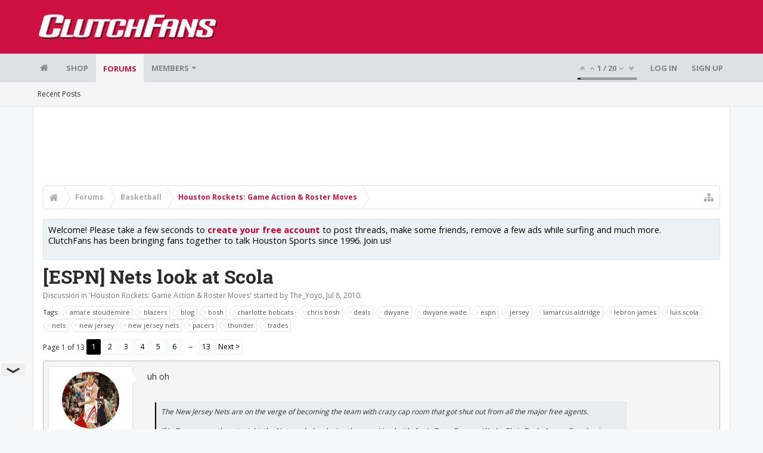

--- FILE ---
content_type: text/html; charset=UTF-8
request_url: https://bbs.clutchfans.net/threads/espn-nets-look-at-scola.189376/
body_size: 22126
content:
<!DOCTYPE html>









	









	




	




	





	




	
		
	
	
	
		
	


<html id="XenForo" lang="en-US" dir="LTR" class="Public NoJs uix_javascriptNeedsInit LoggedOut NoSidebar  Responsive pageIsLtr   hasTabLinks  not_hasSearch   is-sidebarOpen hasRightSidebar is-setWidth navStyle_0 pageStyle_1 hasFlexbox" xmlns:fb="http://www.facebook.com/2008/fbml">
<head>


	<meta charset="utf-8" />
	<meta http-equiv="X-UA-Compatible" content="IE=Edge,chrome=1" />
	
		<meta name="viewport" content="width=device-width, initial-scale=1" />
	
	
		<base href="https://bbs.clutchfans.net/" />
		<script>
			var _b = document.getElementsByTagName('base')[0], _bH = "https://bbs.clutchfans.net/";
			if (_b && _b.href != _bH) _b.href = _bH;
		</script>
	

	<title>[ESPN] Nets look at Scola | ClutchFans</title>

	<noscript><style>.JsOnly, .jsOnly { display: none !important; }</style></noscript>
	<link rel="stylesheet" href="css.php?css=xenforo,form,public&amp;style=4&amp;dir=LTR&amp;d=1762276119" />

	<link rel="stylesheet" href="css.php?css=bb_code,likes_summary,login_bar,message,message_user_info,moderator_bar,notices,panel_scroller,share_page,thread_view,uix_extendedFooter&amp;style=4&amp;dir=LTR&amp;d=1762276119" />


	<link rel="stylesheet" href="css.php?css=uix,uix_style&amp;style=4&amp;dir=LTR&amp;d=1762276119" />

	<style>
	/*** UIX -- PER USER STYLES ***/

	

	


	

</style>

	<link rel="stylesheet" href="css.php?css=EXTRA&amp;style=4&amp;dir=LTR&amp;d=1762276119" />

	

	<style>
/* Node Styling */

</style>

	

	

	<script>

	(function(i,s,o,g,r,a,m){i['GoogleAnalyticsObject']=r;i[r]=i[r]||function(){
	(i[r].q=i[r].q||[]).push(arguments)},i[r].l=1*new Date();a=s.createElement(o),
	m=s.getElementsByTagName(o)[0];a.async=1;a.src=g;m.parentNode.insertBefore(a,m)
	})(window,document,'script','//www.google-analytics.com/analytics.js','ga');
	
	ga('create', 'UA-260180-2', 'auto');
	ga('send', 'pageview');

</script>

<!-- Google tag (gtag.js) -->
<script async src="https://www.googletagmanager.com/gtag/js?id=G-FQ0YZ50VY9"></script>
<script>
  window.dataLayer = window.dataLayer || [];
  function gtag(){dataLayer.push(arguments);}
  gtag('js', new Date());

  gtag('config', 'G-FQ0YZ50VY9');
</script>
	
	












<link href="styles/uix/uix/css/font-awesome.min.css" rel="stylesheet">
<link href='//fonts.googleapis.com/css?family=Open+Sans:400,700|Roboto+Slab:300,400,700' rel='stylesheet' type='text/css'>


<script src="js/jquery/jquery-1.11.0.min.js"></script>



<script src="js/xenforo/xenforo.js?_v=e780186e"></script>




<!--[if lt IE 9]>
	
		 
        	<script src="//cdnjs.cloudflare.com/ajax/libs/html5shiv/3.7.2/html5shiv.min.js"></script>
	        
	        <script src="//cdnjs.cloudflare.com/ajax/libs/respond.js/1.4.2/respond.js"></script>
	        
	        <script src="//cdnjs.cloudflare.com/ajax/libs/selectivizr/1.0.2/selectivizr-min.js"></script>
	

<![endif]-->



<script>
	uix = {
		elm: {},
		fn:{},
		init: function(){
			if (uix.betaMode) {
				console.group('uix.%cinit()', 'color:#3498DB');
			}
			for(var x=0;x<uix.events.init.length;x++){
				uix.events.init[x]()
		  	}
		  	console.groupEnd('uix.%cinit()','color:#3498DB')
		},
	  	events: {init:[]},
	  	on: function(event, fn){
	  		if(event=='init'){
	  			uix.events.init.push(fn)
	  		}
	  	},

		betaMode				: parseInt('0'),
		jsPathUsed				: 'uix_style',
		jsGlobal				: parseInt('0'),


	  	version					: '1.5.9.1',
	  	jsHeadVersion				: '1.5.9.1',
	  	addonVersion				: '1001272',
	  	jsCacheBust				: '1',
	  	contentTemplate				: 'thread_view',

		javascriptInitHide			: parseInt('1'),
		globalPadding 				: parseInt('16px'),
		sidebarWidth				: parseInt('300px'),
		mainContainerMargin  	        	: '316px',
		maxResponsiveWideWidth   		: parseInt('850px'),
		maxResponsiveMediumWidth 		: parseInt('610px'),
		maxResponsiveNarrowWidth 		: parseInt('480px'),
		sidebarMaxResponsiveWidth		: parseInt('850px'),
		
			responsiveMessageBreakpoint		: parseInt('610px'),
		
		sidebarMaxResponsiveWidthStr		: '850px',

		
			offCanvasRightTriggerWidth	: parseInt('850px'),
		

		
			offCanvasLeftTriggerWidth	: parseInt('850px'),
		

		
			
				offCanvasNavTriggerWidth	: parseInt('850px'),
			
		
		
			
				offCanvasVisitorTriggerWidth	: parseInt('850px'),
			
		

		offcanvasTriggerAnimationDuration	: parseInt('300ms'),




		dropdownMenuAnimationSpeed		: parseInt('0ms'),
		inlineAlertBalloons			: (parseInt('1') && !parseInt('1')) || parseInt('1'),

		jumpToFixedDelayHide			: parseInt('1'),

		stickyNavigationMinWidth 		: parseInt('0'),
		stickyNavigationMinHeight		: parseInt('600'),
		stickyNavigationMaxWidth 		: parseInt('0'),
		stickyNavigationMaxHeight		: parseInt('0'),
		stickyNavigationPortraitMinWidth 	: parseInt('320'),
		stickyNavigationPortraitMinHeight	: parseInt('500'),
		stickyNavigationPortraitMaxWidth 	: parseInt('0'),
		stickyNavigationPortraitMaxHeight	: parseInt('0'),
		stickySidebar 				: 1,
		
			sidebarInnerFloat		: "right",
		
		RTL					: 0,
		stickyItems 				: {},
		stickyGlobalMinimumPosition		: parseInt('200px'),
		stickyGlobalScrollUp			: parseInt('0'),
		stickyDisableIOSThirdParty		: parseInt('1'),
		preventAlwaysSticky			: parseInt('0'),

		searchMinimalSize			: parseInt('610px'),

		searchPosition				: parseInt('1'),

		nodeStyle				: parseInt('0'),
		pageStyle				: parseInt('1'),

		enableBorderCheck			: parseInt('1'),
		enableULManager				: parseInt('1'),

		threadSlidingAvatar			: parseInt('0'),
		threadSlidingExtra			: parseInt('0'),
		threadSlidingHover			: parseInt('0'),
		threadSlidingStaffShow			: parseInt('0'),
		threadSlidingGlobalEnable		: parseInt('1'),

		signatureHidingEnabled			: parseInt('0'),
		signatureHidingEnabledAddon		: parseInt('1'),
		signatureMaxHeight			: parseInt('100px'),
		signatureHoverEnabled			: parseInt('0'),

		enableStickyFooter 			: parseInt('1'),
		stickyFooterBottomOffset 		: parseInt('16px') * 2,

		
			sidebarStickyBottomOffset	: parseInt(0),
		

	  	
			offCanvasSidebar			: 1,

			
				offCanvasSidebarVisitorTabs		: 1,
			

		

		offcanvasLeftStatic			: 1 && parseInt('0') && parseInt('1'),
		offcanvasRightStatic			: 0 && parseInt('0') && parseInt('1'),
		offcanvasLeftStaticBreakpoint		: parseInt('1300px'),
		offcanvasRightStaticBreakpoint		: parseInt('1300px'),

		reinsertWelcomeBlock			: parseInt('0'),

		sidebarCookieExpire			: '',
		canCollapseSidebar			: '',

		cookiePrefix				: 'xf_',
		sidebarLocation 			: parseInt('0'),

		collapsibleSidebar			: parseInt('1'),
		collapsedNodesDefault			: '',
		nodeGridCollapseEnabled			: parseInt('0'),			
		widthToggleUpper			: '100%',
		widthToggleLower			: '1170px',
		
			toggleWidthEnabled		: parseInt('0'),
		
		toggleWidthBreakpoint			: parseInt('1202'),
		collapsibleNodes			: parseInt('1'),
		collapsibleSticky			: parseInt('1'),
		ajaxWidthToggleLink			: 'uix/toggle-width',
		ajaxStickyThreadToggleLink		: 'uix/toggle-sticky-threads',
		ajaxStickyThreadExpandLink		: 'uix/expand-sticky-threads',
		ajaxStickyThreadCollapseLink		: 'uix/collapse-sticky-threads',
		ajaxSidebarToggleLink			: 'uix/toggle-sidebar',

		stickySidebarDelayInit			: parseInt('1'),
		stickySidebarLegacy			: parseInt('0'),
		stickySidebarDisableIOS			: parseInt('1'),

		user					: {
								'themeName'		: 'ClutchFans Original',
								'-themeParents'		: '4,2,0',
								'-themeModified'	: '1762276119',
								'-themeSelectable'	: '1',
								languageName		: 'English (US)',
								stickyEnableUserbar	: (parseInt('') == parseInt('')) ? parseInt('') : true,
								stickyEnableNav		: (parseInt('') == parseInt('')) ? parseInt('') : true,
								stickyEnableSidebar	: (parseInt('') == parseInt('')) ? parseInt('') : true,
								widthToggleState	: (parseInt('0') == parseInt('0')) ? parseInt('0') : parseInt('0'),
								stickyThreadsState	: (parseInt('') == parseInt('')) ? (parseInt('') > 0) : 0,
								
									sidebarState	: 0,
								
								
									collapseUserInfo : 1,
								
								
									signatureHiding : 1,
								
								isAdmin			: parseInt('0"')
							}
	};

	if(uix.stickyNavigationMaxWidth == 0){uix.stickyNavigationMaxWidth = 999999}
	if(uix.stickyNavigationMaxHeight == 0){uix.stickyNavigationMaxHeight = 999999}
	if(uix.stickyNavigationPortraitMaxWidth == 0){uix.stickyNavigationPortraitMaxWidth = 999999}
	if(uix.stickyNavigationPortraitMaxHeight == 0){uix.stickyNavigationPortraitMaxHeight = 999999}

	
		uix.stickyItems['#navigation'] = {normalHeight:parseInt('48'), stickyHeight:parseInt('48')}

		var subElement = null;
		
			//if tablinks are visible
			uix.stickyItems['#navigation'].options = {subElement: '#navigation .tabLinks', subNormalHeight: parseInt('41'), subStickyHeight: parseInt('40'), subStickyHide: 1 == 1 , scrollSticky: uix.stickyGlobalScrollUp }
		

	

	
	$(document).ready(function() {
		if ( $('#userBar').length ) {
			uix.stickyItems['#userBar']= {normalHeight:parseInt('40'), stickyHeight:parseInt('40')}

			uix.stickyItems['#userBar'].options = {scrollSticky: uix.stickyGlobalScrollUp }
		}
	});
	

	$(document).ready(function(){

	//put jquery code here


});

	uix.debug = function() {
		result = "\n\n############============   Begin Copying Here   ============############\n\n";
		result += "Error: the functions file was not found.";
		result += "\n\n############============   End Copying Here   ============############\n\n";

		uix.fixJsVisibility();

		console.log(result);
	}

</script>

<script src="js/audentio/uix_style/functions.min.js?_v=e780186e_1.5.9.1_1"></script>

<script>
	uix.adminJsError = function(errMsg) {
		console.error(errMsg);

		
	}

	uix.fixJsVisibility = function() {
		var userBar = $('.hasJs #userBar');
		var nodeList = $('.hasJs #forums, .hasJs .category_view .nodeList, .hasJs .watch_forums .nodeList');
		var panels = $('.js-uix_panels')
		if (userBar.length) userBar.css('display', 'block');
		if (nodeList.length) nodeList.css('visibility', 'visible');
		if (panels.length) $('.js-uix_panels').removeClass('needsInit');
		$('html').removeClass('uix_javascriptNeedsInit');
	}

	uix.catchJsError = function(err) {
		console.log("\n\n############============   Begin Copying Here   ============############\n\n")
		var errMsg = "Uh Oh!  It looks like there's an error in your page's javascript.  There will likely be significant issues with the use of the forum until this is corrected.  If you are unable to resolve this and believe it is due to a bug in your Audentio Design theme, contact Audentio support and include a copy of the text between the designated areas from your javascript console.  This is the error: \n\n" + err ;
		uix.fixJsVisibility();
		uix.adminJsError(errMsg);
		console.log("\n\n");
		console.log(err);
		console.log("\n\n");
		try {
			uix.debug(true);
		} catch (err) {
			console.log("Unable to include uix.debug();");
		}

		console.log("\n\n############============   End Copying Here   ============############\n\n");
	}

	$(document).ready(function(){
		if (typeof(audentio) === 'undefined' || typeof(uix.jsVersion) === 'undefined') {
			var errMsg = 'Uh Oh!  It looks like the javascript for your theme was not found in /js/audentio/uix_style/.\n\n';
			if (uix.jsGlobal) {
				errMsg += 'Your forum is set to use the same javascript directory for all your themes.  Consider disabling this or modifying the directory.  Options are located under Options > [UI.X] General.\n\n'
			} else {
				errMsg += 'Your theme has set the location of its javascript directory.  You may need to modify the javascript directory location style property located under [UI.X] Global Settings > Javascript Path.\n\n'
			}
			errMsg += 'If your files are in the directory specified, ensure that your file permissions allow them to be read.  There will likely be significant issues with the use of the forum until this is corrected.  If you are unable to resolve this, contact Audentio support.  This error has also been logged to the javascript console.';

			uix.fixJsVisibility();

			uix.adminJsError(errMsg);
		} else if (uix.jsHeadVersion.split('_')[0] != uix.jsVersion.split('_')[0]) {
			var errMsg = 'Uh Oh! It looks like the version of your javascript functions file does not match the version of your page_container_js_head template.  \n\nYour javascript functions file is version "' + uix.jsVersion + '". \nYour page_container_js_head is version "' + uix.jsHeadVersion + '".  \n\nIf your functions file version number is higher, ensure that you have merged all templates (especially page_container_js_head).  If your page_container_js_head version number is higher, ensure that you have correctly uploaded the latest version of the javascript functions file and that you have cleared anything that could cache an old version of the javascript (CDN / Cloudflare / etc.). \n\nThis issue could cause parts of your forum to not display or function correctly.  If this does not resolve the issue contact Audentio support.  This error has also been logged to the javascript console.';
			
			uix.fixJsVisibility();
			
			uix.adminJsError(errMsg);
		}
	});
</script>

<script>
	try {
		uix.dateHelper.phrase = {
			now: 'now',
			second: 's',
			minute: 'm',
			hour: 'h',
			day: 'd',
			week: 'w',
			year: 'y',
			century: 'c',
			ago: '{time} ago',
			future: 'in {time}'
		}


		uix.sticky.stickyMinDist = parseInt('50');

		$(document).ready(function(){
			try {
				
				
					audentio.pagination.enabled = true;
					
						audentio.grid.parentEle = 'navigation';
					
					audentio.pagination.outOfPhrase = '<span id="audentio_postPaginationCurrent" class="uix_postPagination_x"></span> / <span id="audentio_postPaginationTotal" class="uix_postPagination_y"></span>';
					audentio.pagination.enterIndexPhrase = 'Enter Index';
					audentio.pagination.offset = parseInt('0px');
				

				uix.initFunc();
			} catch (err) {
				uix.catchJsError(err);
			}
		});
	} catch (err) {
		uix.catchJsError(err);
	}
</script>



	
	<link rel="apple-touch-icon" href="https://bbs.clutchfans.net/styles/uix/xenforo/logo.og.png" />
	<link rel="alternate" type="application/rss+xml" title="RSS feed for ClutchFans" href="forums/-/index.rss" />
	
	<link rel="next" href="threads/espn-nets-look-at-scola.189376/page-2" />
	<link rel="canonical" href="https://bbs.clutchfans.net/threads/espn-nets-look-at-scola.189376/" />
	<meta name="description" content="uh oh


The New Jersey Nets are on the verge of becoming the team with crazy cap room that got shut out from all the major free agents.

If LeBron..." />	<meta property="og:site_name" content="ClutchFans" />
	<meta property="og:image" content="https://bbs.clutchfans.net/data/avatars/m/3/3378.jpg?1485214887" />
	<meta property="og:image" content="https://bbs.clutchfans.net/styles/uix/xenforo/logo.og.png" />
	<meta property="og:type" content="article" />
	<meta property="og:url" content="https://bbs.clutchfans.net/threads/espn-nets-look-at-scola.189376/" />
	<meta property="og:title" content="[ESPN] Nets look at Scola" />
	<meta property="og:description" content="uh oh


The New Jersey Nets are on the verge of becoming the team with crazy cap room that got shut out from all the major free agents.

If LeBron..." />
	
	
	




	
		<meta name="theme-color" content="rgb(206, 17, 65)">
		<meta name="msapplication-TileColor" content="rgb(206, 17, 65)">
	

			
		
		<!-- HEAD -->
		<script async src="https://cdn.fuseplatform.net/publift/tags/2/3911/fuse.js"></script>

	

</head>

<body class="node9 node3 SelectQuotable">


	

	
		

<div id="loginBar">
	<div class="pageContent">
		<span class="helper"></span>
	</div>
	<div class="pageWidth">

		

	</div>
</div>
	

	
		
		<div class="js-uix_panels uix_panels ">
			
				

<aside class="js-sidePanelWrapper sidePanelWrapper  sidePanelWrapper--left">
	<a href="#" class="js-panelMask uix_panelMask"></a>
	
		<div class="sidePanel sidePanel--nav">
			<nav>
<ul class="sidePanel__navTabs">
	
							<!-- home -->
							
								
								<li class="navTab home"><a href="https://bbs.clutchfans.net" class="navLink">Home</a></li>
								
							


								<!-- extra tabs: home -->
								



							<li class="navTab"><a href="https://shop.clutchfans.net" class="navLink">SHOP</a></li>
							

								<!-- forums -->
								
									
										<li class="navTab forums selected">

											<a href="https://bbs.clutchfans.net/" class="navLink">Forums</a>
											<a href="https://bbs.clutchfans.net/" class="SplitCtrl"><i class="uix_icon js-offcanvasIcon uix_icon-expandDropdown"></i></a>
								
											<div class="tabLinks">
									
													<ul class="secondaryContent blockLinksList">
													
														
														
														<li><a href="find-new/posts" rel="nofollow">Recent Posts</a></li>
														
													
													</ul>
									
											</div>
										</li>
								
								

								<!-- extra tabs: middle -->
								


								<!-- members -->
								
									
											<li class="navTab members ">

												<a href="https://bbs.clutchfans.net/members/" class="navLink">Members</a>
												<a href="https://bbs.clutchfans.net/members/" class="SplitCtrl"><i class="uix_icon js-offcanvasIcon uix_icon-expandDropdown"></i></a>
									
												<div class="tabLinks">
									
													<ul class="secondaryContent blockLinksList">
													
														<li><a href="members/">Notable Members</a></li>
														
														<li><a href="online/">Current Visitors</a></li>
														<li><a href="recent-activity/">Recent Activity</a></li>
														<li><a href="find-new/profile-posts">New Profile Posts</a></li>
													
													</ul>
									
											</div>
										</li>
								

								<!-- extra tabs: end -->
								

	

</ul>
</nav>
		</div>
	
</aside>
			
			
				

<aside class="js-sidePanelWrapper sidePanelWrapper  sidePanelWrapper--right">
	<a href="#" class="js-panelMask uix_panelMask"></a>
	
		
			<div class="sidePanel sidePanel--login">
				<form action="login/login" method="post" class="xenForm--uixLoginForm xenForm">

	<dl class="ctrlUnit fullWidth">
		<dt><label for="ctrl_pageLogin_login">Your name or email address:</label></dt>
		<dd><input type="text" name="login" value="" id="ctrl_pageLogin_login" class="textCtrl uix_fixIOSClickInput" tabindex="21" /></dd>
	</dl>

	<dl class="ctrlUnit fullWidth">
		<dt><label for="ctrl_pageLogin_password">Password:</label></dt>
		<dd>
			<input type="password" name="password" class="textCtrl uix_fixIOSClickInput" id="ctrl_pageLogin_password" tabindex="22" />
			<div><a href="lost-password/" class="OverlayTrigger OverlayCloser" tabindex="26">Forgot your password?</a></div>
		</dd>
	</dl>

	

	<dl class="ctrlUnit submitUnit">
		<dd>
			<input type="submit" class="button primary" value="Log in" data-loginPhrase="Log in" data-signupPhrase="Sign up" tabindex="24" />
			<label class="rememberPassword"><input type="checkbox" name="remember" value="1" id="ctrl_pageLogin_remember" tabindex="23" /> Stay logged in</label>
		</dd>
	</dl>

	

	<input type="hidden" name="cookie_check" value="1" />
	<input type="hidden" name="_xfToken" value="" />
	<input type="hidden" name="redirect" value="/threads/espn-nets-look-at-scola.189376/" />
	

</form>
			</div>
		
	
</aside>
			

			<div class="mainPanelWrapper">
				<a href="#" class="js-panelMask uix_panelMask"></a>

	

	

<div class="uix_wrapperFix" style="height: 1px; margin-bottom: -1px;"></div>

<div id="uix_wrapper">
<div class="uix_wrapperFix" style="height: 1px; margin-bottom: -1px;"></div>

<div id="headerMover">
	<div id="headerProxy"></div>
<header>
	


<div id="header">
	



	

	
		<div id="logoBlock" class="header__blockItem ">

	

		<div class="pageContent">

		
		<div class="pageWidth">
		

		
		<div id="logo"><a href="https://bbs.clutchfans.net">
			<span></span>
			<img src="styles/uix/uix/logo.png" alt="ClutchFans" />
			
		</a></div>
		

		
			
		

		<span class="helper"></span>
		</div>
	</div>
</div>
	

	



<div id="navigation" class="header__blockItem  stickyTop">
	<div class="sticky_wrapper">
		<div class="uix_navigationWrapper">
		
			<div class="pageContent">
				<nav>
					<div class="navTabs">
						
						<div class="pageWidth">
						

							<ul class="publicTabs navLeft">

							
							<li id="logo_small">
								<a href="https://bbs.clutchfans.net">
								
									<img src="styles/uix/uix/logo_small.png">
								
								</a>
							</li>
							

							





	

	
		
	


	

	
		
	













	<li class="navTab  navTab--panelTrigger navTab--navPanelTrigger PopupClosed">
		<a class="navLink js-leftPanelTrigger" href="#">
			<i class="uix_icon uix_icon-menu"></i><span class="trigger__phrase">Menu</span>
		</a>
	</li>



							<!-- home -->
							
								
								<li class="navTab home PopupClosed"><a href="https://bbs.clutchfans.net" class="navLink"><i class="uix_icon uix_icon-home" title="Home"></i></a></li>
								
							


								<!-- extra tabs: home -->
								



							<li class="navTab"><a href="https://shop.clutchfans.net" class="navLink">SHOP</a></li>
							

								<!-- forums -->
								
									
										<li class="navTab forums selected">
	
											<a href="https://bbs.clutchfans.net/" class="navLink">Forums</a>
											<a href="https://bbs.clutchfans.net/" class="SplitCtrl" rel="Menu"></a>
	
											<div class="tabLinks forumsTabLinks">
												<div class="pageWidth">
													<div class="primaryContent menuHeader">
														<h3>Forums</h3>
														<div class="muted">Quick Links</div>
													</div>
									
													<ul class="secondaryContent blockLinksList">
													
														
														
														<li><a href="find-new/posts" rel="nofollow">Recent Posts</a></li>
														
													
													</ul>
									
													
												</div>
									
											</div>
										</li>
								
								

								<!-- extra tabs: middle -->
								


								<!-- members -->
								
									
										<li class="navTab members Popup PopupControl PopupClosed">
	
											<a href="https://bbs.clutchfans.net/members/" class="navLink">Members</a>
											<a href="https://bbs.clutchfans.net/members/" class="SplitCtrl" rel="Menu"></a>
	
											<div class="Menu JsOnly tabMenu membersTabLinks">
												
													<div class="primaryContent menuHeader">
														<h3>Members</h3>
														<div class="muted">Quick Links</div>
													</div>
									
													<ul class="secondaryContent blockLinksList">
													
														<li><a href="members/">Notable Members</a></li>
														
														<li><a href="online/">Current Visitors</a></li>
														<li><a href="recent-activity/">Recent Activity</a></li>
														<li><a href="find-new/profile-posts">New Profile Posts</a></li>
													
													</ul>
									
													
												
									
											</div>
										</li>
								

								<!-- extra tabs: end -->
								

								<!-- responsive popup -->
								<li class="navTab navigationHiddenTabs navTab--justIcon Popup PopupControl PopupClosed" style="display:none">

									<a rel="Menu" class="navLink NoPopupGadget uix_dropdownDesktopMenu"><i class="uix_icon uix_icon-navOverflow"></i><span class="uix_hide menuIcon">Menu</span></a>

									<div class="Menu JsOnly blockLinksList primaryContent" id="NavigationHiddenMenu"></div>
								</li>

								
								<!-- no selection -->
								
								

								
									
									
								

							</ul>


							


								<ul class="navRight visitorTabs">

								

									
										<li class="navTab audentio_postPagination" id="audentio_postPagination"></li>
									

									

									

									
										

	<li class="navTab login PopupClosed">
		
			<a href="login/" class="navLink uix_dropdownDesktopMenu OverlayTrigger" data-cacheOverlay="false">
				
				<strong class="loginText">Log in</strong>
			</a>
		

		

	</li>

	
	<li class="navTab register PopupClosed">
		<a href="register/" class="navLink">
			
			<strong>Sign up</strong>
		</a>
	</li>
	


									

									

									





	

	
		
	


	

	
		
	











									

								

								</ul>

							

							


						</div>
					</div>

				<span class="helper"></span>

				</nav>
			</div>
		
		</div>
	</div>
</div>



	
</div>

	
	
</header>

<div id="content" class="thread_view">
	
	<div class="pageWidth">
		<div class="pageContent">
	
			<!-- main content area -->

			

			

	<div class="section funbox">
	<div class="funboxWrapper">
	

		
			
				

					
		
					
						

						<!-- <div align=center> -->
						<div align=center style="min-height: 90px;">

							
							<!-- GAM 71161633/CLUTCHFNS_clutchfans/header -->
							<div data-fuse="header" style="min-height:100px;"></div>
							
				
							<script type='text/javascript'>
								// alert(window.innerWidth);
								if (window.innerWidth >= 1500) {
									document.write('<div style="float:left;position:absolute;z-index:100;left:1%;"><!-- GAM 71161633/CLUTCHFNS_clutchfans/vrec_lhs --><div data-fuse="vrec_lhs"></div></div>');
									document.write('<div style="float:right;position:absolute;z-index:100;right:1%;"><!-- GAM 71161633/CLUTCHFNS_clutchfans/vrec_rhs --><div data-fuse="vrec_rhs"></div></div>');
								}
							</script>
	
						</div>
						

						
					
					
			
		

	
	</div>
	</div>


			
			
			<div class="breadBoxTop  ">
				
				

<nav>

	

	
		
			
				
			
		
			
				
			
		
	

	<fieldset class="breadcrumb">
		<a href="misc/quick-navigation-menu?selected=node-9" class="OverlayTrigger jumpMenuTrigger" data-cacheOverlay="true" title="Open quick navigation"><i class="uix_icon uix_icon-sitemap"></i><!--Jump to...--></a>

		<div class="boardTitle"><strong>ClutchFans</strong></div>

		<span class="crumbs">
			
				<span class="crust homeCrumb" itemscope="itemscope" itemtype="http://data-vocabulary.org/Breadcrumb">
					<a href="https://bbs.clutchfans.net" class="crumb" rel="up" itemprop="url"><span itemprop="title"><i class="uix_icon uix_icon-home" title="Home"></i></span></a>
					<span class="arrow"><span></span></span>
				</span>
			

			
				<span class="crust selectedTabCrumb" itemscope="itemscope" itemtype="http://data-vocabulary.org/Breadcrumb">
					<a href="https://bbs.clutchfans.net/" class="crumb" rel="up" itemprop="url"><span itemprop="title">Forums</span></a>
					<span class="arrow"><span>&gt;</span></span>
				</span>
			

			
				
					<span class="crust" itemscope="itemscope" itemtype="http://data-vocabulary.org/Breadcrumb">
						<a href="https://bbs.clutchfans.net/#basketball.3" class="crumb" rel="up" itemprop="url"><span itemprop="title">Basketball</span></a>
						<span class="arrow"><span>&gt;</span></span>
					</span>
				
					<span class="crust" itemscope="itemscope" itemtype="http://data-vocabulary.org/Breadcrumb">
						<a href="https://bbs.clutchfans.net/forums/houston-rockets-game-action-roster-moves.9/" class="crumb" rel="up" itemprop="url"><span itemprop="title">Houston Rockets: Game Action &amp; Roster Moves</span></a>
						<span class="arrow"><span>&gt;</span></span>
					</span>
				
			
		</span>
	</fieldset>
</nav>
				
			</div>
			
			

			

			

			

			


	
	
	
	
	

	


	

			
				<div class="mainContainer_noSidebar">
			
					<div class="mainContent">
						<!--[if lt IE 8]>
							<p class="importantMessage">You are using an out of date browser. It  may not display this or other websites correctly.<br />You should upgrade or use an <a href="https://www.google.com/chrome/browser/" target="_blank">alternative browser</a>.</p>
						<![endif]-->

						
						
						





<div class="PanelScroller Notices" data-vertical="0" data-speed="400" data-interval="4000">
	<div class="scrollContainer">
		<div class="PanelContainer">
			<ol class="Panels">
				
					<li class="panel Notice DismissParent notice_4 " data-notice="4">
	
	<div class="baseHtml noticeContent"><P>Welcome! Please take a few seconds to <a href="index.php?login/">create your free account</a> to post threads, make some friends, remove a few ads while surfing and much more. ClutchFans has been bringing fans together to talk Houston Sports since 1996.  Join us!</P></div>
	
	
</li>
				
			</ol>
		</div>
	</div>
	
	
</div>





						
						

						

						
						
							
								<!-- h1 title, description -->
								<div class="titleBar">
									
									<h1>[ESPN] Nets look at Scola</h1>

									<p id="pageDescription" class="muted ">
	Discussion in '<a href="forums/houston-rockets-game-action-roster-moves.9/">Houston Rockets: Game Action &amp; Roster Moves</a>' started by <a href="members/the_yoyo.3378/" class="username" dir="auto">The_Yoyo</a>, <a href="threads/espn-nets-look-at-scola.189376/"><span class="DateTime" title="Jul 8, 2010 at 11:36 AM">Jul 8, 2010</span></a>.
</p>
								</div>
							
						
						

						

						<!-- main template -->
						


















	<div class="tagBlock TagContainer">
	Tags:
	
		<ul class="tagList">
		
			<li><a href="tags/amare-stoudemire/" class="tag"><span class="arrow"></span>amare stoudemire</a></li>
		
			<li><a href="tags/blazers/" class="tag"><span class="arrow"></span>blazers</a></li>
		
			<li><a href="tags/blog/" class="tag"><span class="arrow"></span>blog</a></li>
		
			<li><a href="tags/bosh/" class="tag"><span class="arrow"></span>bosh</a></li>
		
			<li><a href="tags/charlotte-bobcats/" class="tag"><span class="arrow"></span>charlotte bobcats</a></li>
		
			<li><a href="tags/chris-bosh/" class="tag"><span class="arrow"></span>chris bosh</a></li>
		
			<li><a href="tags/deals/" class="tag"><span class="arrow"></span>deals</a></li>
		
			<li><a href="tags/dwyane/" class="tag"><span class="arrow"></span>dwyane</a></li>
		
			<li><a href="tags/dwyane-wade/" class="tag"><span class="arrow"></span>dwyane wade</a></li>
		
			<li><a href="tags/espn/" class="tag"><span class="arrow"></span>espn</a></li>
		
			<li><a href="tags/jersey/" class="tag"><span class="arrow"></span>jersey</a></li>
		
			<li><a href="tags/lamarcus-aldridge/" class="tag"><span class="arrow"></span>lamarcus aldridge</a></li>
		
			<li><a href="tags/lebron-james/" class="tag"><span class="arrow"></span>lebron james</a></li>
		
			<li><a href="tags/luis-scola/" class="tag"><span class="arrow"></span>luis scola</a></li>
		
			<li><a href="tags/nets/" class="tag"><span class="arrow"></span>nets</a></li>
		
			<li><a href="tags/new-jersey/" class="tag"><span class="arrow"></span>new jersey</a></li>
		
			<li><a href="tags/new-jersey-nets/" class="tag"><span class="arrow"></span>new jersey nets</a></li>
		
			<li><a href="tags/pacers/" class="tag"><span class="arrow"></span>pacers</a></li>
		
			<li><a href="tags/thunder/" class="tag"><span class="arrow"></span>thunder</a></li>
		
			<li><a href="tags/trades/" class="tag"><span class="arrow"></span>trades</a></li>
		
		</ul>
	
	
</div>










	




<div class="pageNavLinkGroup">
	<div class="linkGroup SelectionCountContainer">
		
		
	</div>

	


<div class="PageNav"
	data-page="1"
	data-range="2"
	data-start="2"
	data-end="6"
	data-last="13"
	data-sentinel="{{sentinel}}"
	data-baseurl="threads/espn-nets-look-at-scola.189376/page-{{sentinel}}">
	
	<span class="pageNavHeader">Page 1 of 13</span>
	
	<nav>
		
		
		<a href="threads/espn-nets-look-at-scola.189376/" class="currentPage " rel="start">1</a>
		
		
			<a class="PageNavPrev hidden">&larr;</a> <span class="scrollable"><span class="items">
		
		
		
			<a href="threads/espn-nets-look-at-scola.189376/page-2" class="">2</a>
		
			<a href="threads/espn-nets-look-at-scola.189376/page-3" class="">3</a>
		
			<a href="threads/espn-nets-look-at-scola.189376/page-4" class="">4</a>
		
			<a href="threads/espn-nets-look-at-scola.189376/page-5" class="">5</a>
		
			<a href="threads/espn-nets-look-at-scola.189376/page-6" class="">6</a>
		
		
		
			</span></span> <a class="PageNavNext ">&rarr;</a>
		
		
		<a href="threads/espn-nets-look-at-scola.189376/page-13" class="">13</a>
		
		
			<a href="threads/espn-nets-look-at-scola.189376/page-2" class="text">Next &gt;</a>
			
		
	</nav>	
	
	
</div>

</div>





<form action="inline-mod/post/switch" method="post"
	class="InlineModForm section"
	data-cookieName="posts"
	data-controls="#InlineModControls"
	data-imodOptions="#ModerationSelect option">

	<ol class="messageList" id="messageList">
		
			
				


<li id="post-5424559" class="sectionMain message     uix_threadAuthor uix_discussionAuthor" data-author="The_Yoyo">

	<div class="uix_message ">

		

	

	














<div class="messageUserInfo" itemscope="itemscope" itemtype="http://data-vocabulary.org/Person">

<div class="messageUserBlock  is-expanded ">

	
		<div class="avatarHolder is-expanded">
			<div class="uix_avatarHolderInner">
			<span class="helper"></span>
			<a href="members/the_yoyo.3378/" class="avatar Av3378m" data-avatarhtml="true"><img src="data/avatars/m/3/3378.jpg?1485214887" width="96" height="96" alt="The_Yoyo" /></a>

			
			<!-- slot: message_user_info_avatar -->
			</div>
		</div>
	

	
		<h3 class="userText">
			<div class="uix_userTextInner">

				

				<a href="members/the_yoyo.3378/" class="username" dir="auto" itemprop="name">The_Yoyo</a>
				<em class="userTitle" itemprop="title">Member</em>
			</div>
			

			<!-- slot: message_user_info_text -->
		</h3>
	
	
		<div class="extraUserInfo is-expanded">
			
			
				
					<dl class="pairsJustified">
						<dt>Joined:</dt>
						<dd>Dec 25, 2001</dd>
					</dl>
				

				
					<dl class="pairsJustified">
						<dt>Messages:</dt>
						<dd><a href="search/member?user_id=3378" class="concealed" rel="nofollow">16,683</a></dd>
					</dl>
				

				
					<dl class="pairsJustified">
						<dt>Likes Received:</dt>
						<dd>2,874</dd>
					</dl>
				

				

				

				

				

				

			
			
			
		</div>
	



	<span class="arrow"><span></span></span>
</div>
</div>

		<div class="messageInfo primaryContent">
			

			
			<div class="messageContent">
				<article>
					<blockquote class="messageText SelectQuoteContainer ugc baseHtml">
						
						
						uh oh<br />
<br />



<div class="bbCodeBlock bbCodeQuote">
	<aside>
		
		<blockquote class="quoteContainer"><div class="quote">The New Jersey Nets are on the verge of becoming the team with crazy cap room that got shut out from all the major free agents.<br />
<br />
If LeBron spurns them tonight, the Nets ended up losing the recruiting battle for LeBron, Dwyane Wade, Chris Bosh, Amare Stoudemire, Rudy Gay and Carlos Boozer among others. And it sounds like they&#039;re not front runners for landing David Lee.<br />
<br />
I don&#039;t think that&#039;s what new owner Mikhail Prokhorov anticipated going into the summer.<br />
<br />
With more than $30 million in cap space and all the top free agents off the market, what do they plan on doing?<br />
<br />
The first hint came Thursday morning when the team came to terms with Travis Outlaw on a 5 year, $35 million dollar deal.<br />
<br />
More is on the way. Sources say that the Nets are strongly considering making an offer to either Tyrus Thomas <b>or Luis Scola to fill their hole at the power forward position.</b><br />
<br />
Both Thomas and Scola are restricted free agents which means that the Bobcats and Rockets can match any offer.<br />
<br />
The team is also exploring trades with teams looking to reduce their payroll. During the draft they had discussions with both the Pacers and Blazers about larger deals that included LaMarcus Aldridge and Danny Granger for the rights to No. 3 pick Derrick Favors.<br />
<br />
The Nets plan to use about $20M of their $30M in cap space this summer. The plan is to hang onto the other $10M to use as an asset for in-season trades (they way the Thunder have masterfully done the past 2 years) and, if nothing materializes, to roll the cap space over to the 2011 season</div><div class="quoteExpand">Click to expand...</div></blockquote>
	</aside>
</div>.<br />
<br />
<a href="http://espn.go.com/blog/truehoop/post/_/id/17818/the-nets-plan-b" target="_blank" class="externalLink" rel="nofollow">http://espn.go.com/blog/truehoop/post/_/id/17818/the-nets-plan-b</a><br />
<br />
<br />
<br />
<br />
not good if a team with that much space throws too much money at luis
						<div class="messageTextEndMarker">&nbsp;</div>
					</blockquote>
				</article>

				
			</div>
			

			

			<div class="messageDetails">

				

		

		<a href="threads/espn-nets-look-at-scola.189376/" title="Permalink" class="item muted postNumber hashPermalink OverlayTrigger" data-href="posts/5424559/permalink">#1</a>

		<span class="item muted">
			<span class="authorEnd"><a href="members/the_yoyo.3378/" class="username author" dir="auto">The_Yoyo</a>,</span>
			<a href="threads/espn-nets-look-at-scola.189376/" title="Permalink" class="datePermalink">
			
				<span class="DateTime" title="Jul 8, 2010 at 11:36 AM">Jul 8, 2010</span>
			
			</a>
		</span>

	

				

			</div>
			


			

		 

	

			<div id="likes-post-5424559"></div>
		</div>

	</div> 

	
	
</li>


	<div class="funbox">
	<div class="funboxWrapper">
	

		
			
				

				


	 
 		
		<!-- GAM 71161633/CLUTCHFNS_clutchfans/incontent_1 -->
		<div data-fuse="incontent_1" style="min-height:250px;"></div>

	
	
	
 	
	
 	
	
	




			
		

	
	</div>
	</div>



			
		
			
				


<li id="post-5424560" class="sectionMain message     " data-author="TheTruth">

	<div class="uix_message ">

		

	

	














<div class="messageUserInfo" itemscope="itemscope" itemtype="http://data-vocabulary.org/Person">

<div class="messageUserBlock  is-expanded ">

	
		<div class="avatarHolder is-expanded">
			<div class="uix_avatarHolderInner">
			<span class="helper"></span>
			<a href="members/thetruth.3416/" class="avatar Av3416m" data-avatarhtml="true"><img src="styles/uix/xenforo/avatars/avatar_m.png" width="96" height="96" alt="TheTruth" /></a>

			
			<!-- slot: message_user_info_avatar -->
			</div>
		</div>
	

	
		<h3 class="userText">
			<div class="uix_userTextInner">

				

				<a href="members/thetruth.3416/" class="username" dir="auto" itemprop="name">TheTruth</a>
				<em class="userTitle" itemprop="title">Member</em>
			</div>
			

			<!-- slot: message_user_info_text -->
		</h3>
	
	
		<div class="extraUserInfo is-expanded">
			
			
				
					<dl class="pairsJustified">
						<dt>Joined:</dt>
						<dd>Jan 14, 2002</dd>
					</dl>
				

				
					<dl class="pairsJustified">
						<dt>Messages:</dt>
						<dd><a href="search/member?user_id=3416" class="concealed" rel="nofollow">404</a></dd>
					</dl>
				

				
					<dl class="pairsJustified">
						<dt>Likes Received:</dt>
						<dd>41</dd>
					</dl>
				

				

				

				

				

				

			
			
			
		</div>
	



	<span class="arrow"><span></span></span>
</div>
</div>

		<div class="messageInfo primaryContent">
			

			
			<div class="messageContent">
				<article>
					<blockquote class="messageText SelectQuoteContainer ugc baseHtml">
						
						
						<b>Nets after Scola?</b><br />
<br />
Hopefully they don&#039;t offer a contract that we can&#039;t match.<br />
<br />
<a href="http://espn.go.com/blog/truehoop/post/_/id/17818/the-nets-plan-b" target="_blank" class="externalLink" rel="nofollow">http://espn.go.com/blog/truehoop/post/_/id/17818/the-nets-plan-b</a><br />
<br />
The Nets Plan B<br />
July, 8, 2010<br />
Jul 8<br />
12:28<br />
PM ET<br />
<br />
    * Email<br />
    * Print<br />
    * Comments1<br />
<br />
Ford By Chad Ford<br />
Archive<br />
The New Jersey Nets are on the verge of becoming the team with crazy cap room that got shut out from all the major free agents.<br />
<br />
If LeBron spurns them tonight, the Nets ended up losing the recruiting battle for LeBron, Dwyane Wade, Chris Bosh, Amare Stoudemire, Rudy Gay and Carlos Boozer among others. And it sounds like they&#039;re not front runners for landing David Lee.<br />
<br />
I don&#039;t think that&#039;s what new owner Mikhail Prokhorov anticipated going into the summer.<br />
<br />
With more than $30 million in cap space and all the top free agents off the market, what do they plan on doing?<br />
<br />
The first hint came Thursday morning when the team came to terms with Travis Outlaw on a 5 year, $35 million dollar deal.<br />
<br />
More is on the way. Sources say that the Nets are strongly considering making an offer to either Tyrus Thomas or Luis Scola to fill their hole at the power forward position.<br />
<br />
Both Thomas and Scola are restricted free agents which means that the Bobcats and Rockets can match any offer.<br />
<br />
The team is also exploring trades with teams looking to reduce their payroll. During the draft they had discussions with both the Pacers and Blazers about larger deals that included LaMarcus Aldridge and Danny Granger for the rights to No. 3 pick Derrick Favors.<br />
<br />
The Nets plan to use about $20M of their $30M in cap space this summer. The plan is to hang onto the other $10M to use as an asset for in-season trades (they way the Thunder have masterfully done the past 2 years) and, if nothing materializes, to roll the cap space over to the 2011 season.
						<div class="messageTextEndMarker">&nbsp;</div>
					</blockquote>
				</article>

				
			</div>
			

			

			<div class="messageDetails">

				

		

		<a href="threads/espn-nets-look-at-scola.189376/#post-5424560" title="Permalink" class="item muted postNumber hashPermalink OverlayTrigger" data-href="posts/5424560/permalink">#2</a>

		<span class="item muted">
			<span class="authorEnd"><a href="members/thetruth.3416/" class="username author" dir="auto">TheTruth</a>,</span>
			<a href="threads/espn-nets-look-at-scola.189376/#post-5424560" title="Permalink" class="datePermalink">
			
				<span class="DateTime" title="Jul 8, 2010 at 11:36 AM">Jul 8, 2010</span>
			
			</a>
		</span>

	

				

			</div>
			


			

		 

	

			<div id="likes-post-5424560"></div>
		</div>

	</div> 

	
	
</li>


			
		
			
				


<li id="post-5424563" class="sectionMain message     " data-author="moestavern19">

	<div class="uix_message ">

		

	

	














<div class="messageUserInfo" itemscope="itemscope" itemtype="http://data-vocabulary.org/Person">

<div class="messageUserBlock  is-expanded ">

	
		<div class="avatarHolder is-expanded">
			<div class="uix_avatarHolderInner">
			<span class="helper"></span>
			<a href="members/moestavern19.1017/" class="avatar Av1017m" data-avatarhtml="true"><img src="data/avatars/m/1/1017.jpg?1547227028" width="96" height="96" alt="moestavern19" /></a>

			
			<!-- slot: message_user_info_avatar -->
			</div>
		</div>
	

	
		<h3 class="userText">
			<div class="uix_userTextInner">

				

				<a href="members/moestavern19.1017/" class="username" dir="auto" itemprop="name">moestavern19</a>
				<em class="userTitle" itemprop="title">Member</em>
			</div>
			

			<!-- slot: message_user_info_text -->
		</h3>
	
	
		<div class="extraUserInfo is-expanded">
			
			
				
					<dl class="pairsJustified">
						<dt>Joined:</dt>
						<dd>Dec 8, 1999</dd>
					</dl>
				

				
					<dl class="pairsJustified">
						<dt>Messages:</dt>
						<dd><a href="search/member?user_id=1017" class="concealed" rel="nofollow">39,003</a></dd>
					</dl>
				

				
					<dl class="pairsJustified">
						<dt>Likes Received:</dt>
						<dd>3,644</dd>
					</dl>
				

				

				

				

				

				

			
			
			
		</div>
	



	<span class="arrow"><span></span></span>
</div>
</div>

		<div class="messageInfo primaryContent">
			

			
			<div class="messageContent">
				<article>
					<blockquote class="messageText SelectQuoteContainer ugc baseHtml">
						
						
						Good thing its Socla and not Scola.
						<div class="messageTextEndMarker">&nbsp;</div>
					</blockquote>
				</article>

				
			</div>
			

			

			<div class="messageDetails">

				

		

		<a href="threads/espn-nets-look-at-scola.189376/#post-5424563" title="Permalink" class="item muted postNumber hashPermalink OverlayTrigger" data-href="posts/5424563/permalink">#3</a>

		<span class="item muted">
			<span class="authorEnd"><a href="members/moestavern19.1017/" class="username author" dir="auto">moestavern19</a>,</span>
			<a href="threads/espn-nets-look-at-scola.189376/#post-5424563" title="Permalink" class="datePermalink">
			
				<span class="DateTime" title="Jul 8, 2010 at 11:36 AM">Jul 8, 2010</span>
			
			</a>
		</span>

	

				

			</div>
			


			

		 

	

			<div id="likes-post-5424563"></div>
		</div>

	</div> 

	
	
</li>


			
		
			
				


<li id="post-5424565" class="sectionMain message     " data-author="REEKO_HTOWN">

	<div class="uix_message ">

		

	

	














<div class="messageUserInfo" itemscope="itemscope" itemtype="http://data-vocabulary.org/Person">

<div class="messageUserBlock  is-expanded ">

	
		<div class="avatarHolder is-expanded">
			<div class="uix_avatarHolderInner">
			<span class="helper"></span>
			<a href="members/reeko_htown.32179/" class="avatar Av32179m" data-avatarhtml="true"><img src="data/avatars/m/32/32179.jpg?1578322288" width="96" height="96" alt="REEKO_HTOWN" /></a>

			
			<!-- slot: message_user_info_avatar -->
			</div>
		</div>
	

	
		<h3 class="userText">
			<div class="uix_userTextInner">

				

				<a href="members/reeko_htown.32179/" class="username" dir="auto" itemprop="name">REEKO_HTOWN</a>
				<em class="userTitle" itemprop="title">I'm Rich Biiiiaaatch!</em>
			</div>
			

			<!-- slot: message_user_info_text -->
		</h3>
	
	
		<div class="extraUserInfo is-expanded">
			
			
				
					<dl class="pairsJustified">
						<dt>Joined:</dt>
						<dd>Jun 26, 2008</dd>
					</dl>
				

				
					<dl class="pairsJustified">
						<dt>Messages:</dt>
						<dd><a href="search/member?user_id=32179" class="concealed" rel="nofollow">47,619</a></dd>
					</dl>
				

				
					<dl class="pairsJustified">
						<dt>Likes Received:</dt>
						<dd>19,834</dd>
					</dl>
				

				

				

				

				

				

			
			
			
		</div>
	



	<span class="arrow"><span></span></span>
</div>
</div>

		<div class="messageInfo primaryContent">
			

			
			<div class="messageContent">
				<article>
					<blockquote class="messageText SelectQuoteContainer ugc baseHtml">
						
						
						They may look at him but they may not touch.
						<div class="messageTextEndMarker">&nbsp;</div>
					</blockquote>
				</article>

				
			</div>
			

			

			<div class="messageDetails">

				

		

		<a href="threads/espn-nets-look-at-scola.189376/#post-5424565" title="Permalink" class="item muted postNumber hashPermalink OverlayTrigger" data-href="posts/5424565/permalink">#4</a>

		<span class="item muted">
			<span class="authorEnd"><a href="members/reeko_htown.32179/" class="username author" dir="auto">REEKO_HTOWN</a>,</span>
			<a href="threads/espn-nets-look-at-scola.189376/#post-5424565" title="Permalink" class="datePermalink">
			
				<span class="DateTime" title="Jul 8, 2010 at 11:36 AM">Jul 8, 2010</span>
			
			</a>
		</span>

	

				

			</div>
			


			

		 

	

			<div id="likes-post-5424565"></div>
		</div>

	</div> 

	
	
</li>


			
		
			
				


<li id="post-5424569" class="sectionMain message     " data-author="RV6">

	<div class="uix_message ">

		

	

	














<div class="messageUserInfo" itemscope="itemscope" itemtype="http://data-vocabulary.org/Person">

<div class="messageUserBlock  is-expanded ">

	
		<div class="avatarHolder is-expanded">
			<div class="uix_avatarHolderInner">
			<span class="helper"></span>
			<a href="members/rv6.33459/" class="avatar Av33459m" data-avatarhtml="true"><img src="data/avatars/m/33/33459.jpg?1474583194" width="96" height="96" alt="RV6" /></a>

			
			<!-- slot: message_user_info_avatar -->
			</div>
		</div>
	

	
		<h3 class="userText">
			<div class="uix_userTextInner">

				

				<a href="members/rv6.33459/" class="username" dir="auto" itemprop="name">RV6</a>
				<em class="userTitle" itemprop="title">Member</em>
			</div>
			

			<!-- slot: message_user_info_text -->
		</h3>
	
	
		<div class="extraUserInfo is-expanded">
			
			
				
					<dl class="pairsJustified">
						<dt>Joined:</dt>
						<dd>Aug 21, 2008</dd>
					</dl>
				

				
					<dl class="pairsJustified">
						<dt>Messages:</dt>
						<dd><a href="search/member?user_id=33459" class="concealed" rel="nofollow">25,522</a></dd>
					</dl>
				

				
					<dl class="pairsJustified">
						<dt>Likes Received:</dt>
						<dd>1,109</dd>
					</dl>
				

				

				

				

				

				

			
			
			
		</div>
	



	<span class="arrow"><span></span></span>
</div>
</div>

		<div class="messageInfo primaryContent">
			

			
			<div class="messageContent">
				<article>
					<blockquote class="messageText SelectQuoteContainer ugc baseHtml">
						
						
						15 million for scola!!
						<div class="messageTextEndMarker">&nbsp;</div>
					</blockquote>
				</article>

				
			</div>
			

			

			<div class="messageDetails">

				

		

		<a href="threads/espn-nets-look-at-scola.189376/#post-5424569" title="Permalink" class="item muted postNumber hashPermalink OverlayTrigger" data-href="posts/5424569/permalink">#5</a>

		<span class="item muted">
			<span class="authorEnd"><a href="members/rv6.33459/" class="username author" dir="auto">RV6</a>,</span>
			<a href="threads/espn-nets-look-at-scola.189376/#post-5424569" title="Permalink" class="datePermalink">
			
				<span class="DateTime" title="Jul 8, 2010 at 11:37 AM">Jul 8, 2010</span>
			
			</a>
		</span>

	

				

			</div>
			


			

		 

	

			<div id="likes-post-5424569"></div>
		</div>

	</div> 

	
	
</li>


			
		
			
				


<li id="post-5424570" class="sectionMain message     uix_threadAuthor uix_discussionAuthor" data-author="The_Yoyo">

	<div class="uix_message ">

		

	

	














<div class="messageUserInfo" itemscope="itemscope" itemtype="http://data-vocabulary.org/Person">

<div class="messageUserBlock  is-expanded ">

	
		<div class="avatarHolder is-expanded">
			<div class="uix_avatarHolderInner">
			<span class="helper"></span>
			<a href="members/the_yoyo.3378/" class="avatar Av3378m" data-avatarhtml="true"><img src="data/avatars/m/3/3378.jpg?1485214887" width="96" height="96" alt="The_Yoyo" /></a>

			
			<!-- slot: message_user_info_avatar -->
			</div>
		</div>
	

	
		<h3 class="userText">
			<div class="uix_userTextInner">

				

				<a href="members/the_yoyo.3378/" class="username" dir="auto" itemprop="name">The_Yoyo</a>
				<em class="userTitle" itemprop="title">Member</em>
			</div>
			

			<!-- slot: message_user_info_text -->
		</h3>
	
	
		<div class="extraUserInfo is-expanded">
			
			
				
					<dl class="pairsJustified">
						<dt>Joined:</dt>
						<dd>Dec 25, 2001</dd>
					</dl>
				

				
					<dl class="pairsJustified">
						<dt>Messages:</dt>
						<dd><a href="search/member?user_id=3378" class="concealed" rel="nofollow">16,683</a></dd>
					</dl>
				

				
					<dl class="pairsJustified">
						<dt>Likes Received:</dt>
						<dd>2,874</dd>
					</dl>
				

				

				

				

				

				

			
			
			
		</div>
	



	<span class="arrow"><span></span></span>
</div>
</div>

		<div class="messageInfo primaryContent">
			

			
			<div class="messageContent">
				<article>
					<blockquote class="messageText SelectQuoteContainer ugc baseHtml">
						
						
						<div class="bbCodeBlock bbCodeQuote" data-author="moestavern19">
	<aside>
		
			<div class="attribution type">moestavern19 said:
				
			</div>
		
		<blockquote class="quoteContainer"><div class="quote">Good thing its Socla and not Scola.</div><div class="quoteExpand">Click to expand...</div></blockquote>
	</aside>
</div><br />
 <img src="styles/default/xenforo/clear.png" class="mceSmilieSprite mceSmilie5" alt=":confused:" title="Confused    :confused:" />  <img src="styles/default/xenforo/clear.png" class="mceSmilieSprite mceSmilie5" alt=":confused:" title="Confused    :confused:" />
						<div class="messageTextEndMarker">&nbsp;</div>
					</blockquote>
				</article>

				
			</div>
			

			

			<div class="messageDetails">

				

		

		<a href="threads/espn-nets-look-at-scola.189376/#post-5424570" title="Permalink" class="item muted postNumber hashPermalink OverlayTrigger" data-href="posts/5424570/permalink">#6</a>

		<span class="item muted">
			<span class="authorEnd"><a href="members/the_yoyo.3378/" class="username author" dir="auto">The_Yoyo</a>,</span>
			<a href="threads/espn-nets-look-at-scola.189376/#post-5424570" title="Permalink" class="datePermalink">
			
				<span class="DateTime" title="Jul 8, 2010 at 11:37 AM">Jul 8, 2010</span>
			
			</a>
		</span>

	

				

			</div>
			


			

		 

	

			<div id="likes-post-5424570"></div>
		</div>

	</div> 

	
	
</li>


			
		
			
				


<li id="post-5424574" class="sectionMain message     " data-author="Depressio">

	<div class="uix_message ">

		

	

	














<div class="messageUserInfo" itemscope="itemscope" itemtype="http://data-vocabulary.org/Person">

<div class="messageUserBlock  is-expanded ">

	
		<div class="avatarHolder is-expanded">
			<div class="uix_avatarHolderInner">
			<span class="helper"></span>
			<a href="members/depressio.39392/" class="avatar Av39392m" data-avatarhtml="true"><img src="styles/uix/xenforo/avatars/avatar_m.png" width="96" height="96" alt="Depressio" /></a>

			
			<!-- slot: message_user_info_avatar -->
			</div>
		</div>
	

	
		<h3 class="userText">
			<div class="uix_userTextInner">

				

				<a href="members/depressio.39392/" class="username" dir="auto" itemprop="name">Depressio</a>
				<em class="userTitle" itemprop="title">Member</em>
			</div>
			

			<!-- slot: message_user_info_text -->
		</h3>
	
	
		<div class="extraUserInfo is-expanded">
			
			
				
					<dl class="pairsJustified">
						<dt>Joined:</dt>
						<dd>Mar 3, 2009</dd>
					</dl>
				

				
					<dl class="pairsJustified">
						<dt>Messages:</dt>
						<dd><a href="search/member?user_id=39392" class="concealed" rel="nofollow">6,416</a></dd>
					</dl>
				

				
					<dl class="pairsJustified">
						<dt>Likes Received:</dt>
						<dd>366</dd>
					</dl>
				

				

				

				

				

				

			
			
			
		</div>
	



	<span class="arrow"><span></span></span>
</div>
</div>

		<div class="messageInfo primaryContent">
			

			
			<div class="messageContent">
				<article>
					<blockquote class="messageText SelectQuoteContainer ugc baseHtml">
						
						
						<div class="bbCodeBlock bbCodeQuote" data-author="TheTruth">
	<aside>
		
			<div class="attribution type">TheTruth said:
				
			</div>
		
		<blockquote class="quoteContainer"><div class="quote">Hopefully they don&#039;t offer a contract that we can&#039;t match.</div><div class="quoteExpand">Click to expand...</div></blockquote>
	</aside>
</div>They won&#039;t. They have Derrick Favors waiting in the wings at that spot, so they&#039;re not going to toss some bloated long-term contract to Scola.<br />
<br />
And even if they do, we can still match it and I think Les Alexander is very keen on that, even if Daryl Morey thinks it&#039;s too much.
						<div class="messageTextEndMarker">&nbsp;</div>
					</blockquote>
				</article>

				
			</div>
			

			

			<div class="messageDetails">

				

		

		<a href="threads/espn-nets-look-at-scola.189376/#post-5424574" title="Permalink" class="item muted postNumber hashPermalink OverlayTrigger" data-href="posts/5424574/permalink">#7</a>

		<span class="item muted">
			<span class="authorEnd"><a href="members/depressio.39392/" class="username author" dir="auto">Depressio</a>,</span>
			<a href="threads/espn-nets-look-at-scola.189376/#post-5424574" title="Permalink" class="datePermalink">
			
				<span class="DateTime" title="Jul 8, 2010 at 11:39 AM">Jul 8, 2010</span>
			
			</a>
		</span>

	

				

			</div>
			


			

		 

	

			<div id="likes-post-5424574"></div>
		</div>

	</div> 

	
	
</li>


	<div class="funbox">
	<div class="funboxWrapper">
	

		
			
				

				


	
	
	

		<!-- GAM 71161633/CLUTCHFNS_clutchfans/incontent_2 -->
		<div data-fuse="incontent_2" style="min-height:250px;"></div>

 	
 	
	
 	
	
	




			
		

	
	</div>
	</div>



			
		
			
				


<li id="post-5424575" class="sectionMain message     " data-author="DieHard Rocket">

	<div class="uix_message ">

		

	

	














<div class="messageUserInfo" itemscope="itemscope" itemtype="http://data-vocabulary.org/Person">

<div class="messageUserBlock  is-expanded ">

	
		<div class="avatarHolder is-expanded">
			<div class="uix_avatarHolderInner">
			<span class="helper"></span>
			<a href="members/diehard-rocket.1882/" class="avatar Av1882m" data-avatarhtml="true"><img src="data/avatars/m/1/1882.jpg?1474567430" width="96" height="96" alt="DieHard Rocket" /></a>

			
			<!-- slot: message_user_info_avatar -->
			</div>
		</div>
	

	
		<h3 class="userText">
			<div class="uix_userTextInner">

				

				<a href="members/diehard-rocket.1882/" class="username" dir="auto" itemprop="name">DieHard Rocket</a>
				<em class="userTitle" itemprop="title">Member</em>
			</div>
			

			<!-- slot: message_user_info_text -->
		</h3>
	
	
		<div class="extraUserInfo is-expanded">
			
			
				
					<dl class="pairsJustified">
						<dt>Joined:</dt>
						<dd>Sep 9, 2000</dd>
					</dl>
				

				
					<dl class="pairsJustified">
						<dt>Messages:</dt>
						<dd><a href="search/member?user_id=1882" class="concealed" rel="nofollow">9,461</a></dd>
					</dl>
				

				
					<dl class="pairsJustified">
						<dt>Likes Received:</dt>
						<dd>1,255</dd>
					</dl>
				

				

				

				

				

				

			
			
			
		</div>
	



	<span class="arrow"><span></span></span>
</div>
</div>

		<div class="messageInfo primaryContent">
			

			
			<div class="messageContent">
				<article>
					<blockquote class="messageText SelectQuoteContainer ugc baseHtml">
						
						
						This could be a little scary, considering they just paid Outlaw $7 million/year.  But Scola is older, so I can&#039;t see them offering more than about $8 mil, in which case I think we would match.  <br />
<br />
If they get up to $9 or $10 mil though, it will be interesting to see what Morey does. I think they&#039;ll offer Tyrus more though, based on the Outlaw signing.<br />
<br />
edit: i&#039;m referring to average salaries of course, not any particular year of the contract.
						<div class="messageTextEndMarker">&nbsp;</div>
					</blockquote>
				</article>

				
			</div>
			

			

			<div class="messageDetails">

				

		

		<a href="threads/espn-nets-look-at-scola.189376/#post-5424575" title="Permalink" class="item muted postNumber hashPermalink OverlayTrigger" data-href="posts/5424575/permalink">#8</a>

		<span class="item muted">
			<span class="authorEnd"><a href="members/diehard-rocket.1882/" class="username author" dir="auto">DieHard Rocket</a>,</span>
			<a href="threads/espn-nets-look-at-scola.189376/#post-5424575" title="Permalink" class="datePermalink">
			
				<span class="DateTime" title="Jul 8, 2010 at 11:39 AM">Jul 8, 2010</span>
			
			</a>
		</span>

	

				

			</div>
			


			

		 

	

			<div id="likes-post-5424575"></div>
		</div>

	</div> 

	
	
</li>


			
		
			
				


<li id="post-5424577" class="sectionMain message     " data-author="REEKO_HTOWN">

	<div class="uix_message ">

		

	

	














<div class="messageUserInfo" itemscope="itemscope" itemtype="http://data-vocabulary.org/Person">

<div class="messageUserBlock  is-expanded ">

	
		<div class="avatarHolder is-expanded">
			<div class="uix_avatarHolderInner">
			<span class="helper"></span>
			<a href="members/reeko_htown.32179/" class="avatar Av32179m" data-avatarhtml="true"><img src="data/avatars/m/32/32179.jpg?1578322288" width="96" height="96" alt="REEKO_HTOWN" /></a>

			
			<!-- slot: message_user_info_avatar -->
			</div>
		</div>
	

	
		<h3 class="userText">
			<div class="uix_userTextInner">

				

				<a href="members/reeko_htown.32179/" class="username" dir="auto" itemprop="name">REEKO_HTOWN</a>
				<em class="userTitle" itemprop="title">I'm Rich Biiiiaaatch!</em>
			</div>
			

			<!-- slot: message_user_info_text -->
		</h3>
	
	
		<div class="extraUserInfo is-expanded">
			
			
				
					<dl class="pairsJustified">
						<dt>Joined:</dt>
						<dd>Jun 26, 2008</dd>
					</dl>
				

				
					<dl class="pairsJustified">
						<dt>Messages:</dt>
						<dd><a href="search/member?user_id=32179" class="concealed" rel="nofollow">47,619</a></dd>
					</dl>
				

				
					<dl class="pairsJustified">
						<dt>Likes Received:</dt>
						<dd>19,834</dd>
					</dl>
				

				

				

				

				

				

			
			
			
		</div>
	



	<span class="arrow"><span></span></span>
</div>
</div>

		<div class="messageInfo primaryContent">
			

			
			<div class="messageContent">
				<article>
					<blockquote class="messageText SelectQuoteContainer ugc baseHtml">
						
						
						<div class="bbCodeBlock bbCodeQuote" data-author="TSchmal">
	<aside>
		
			<div class="attribution type">TSchmal said:
				
			</div>
		
		<blockquote class="quoteContainer"><div class="quote">They won&#039;t. They have Derrick Favors waiting in the wings at that spot, so they&#039;re not going to toss some bloated long-term contract to Scola.<br />
<br />
And even if they do, we can still match it and I think Les Alexander is very keen on that, even if Daryl Morey thinks it&#039;s too much.</div><div class="quoteExpand">Click to expand...</div></blockquote>
	</aside>
</div><br />
They just gave the MLE the Travis Outlaw....
						<div class="messageTextEndMarker">&nbsp;</div>
					</blockquote>
				</article>

				
			</div>
			

			

			<div class="messageDetails">

				

		

		<a href="threads/espn-nets-look-at-scola.189376/#post-5424577" title="Permalink" class="item muted postNumber hashPermalink OverlayTrigger" data-href="posts/5424577/permalink">#9</a>

		<span class="item muted">
			<span class="authorEnd"><a href="members/reeko_htown.32179/" class="username author" dir="auto">REEKO_HTOWN</a>,</span>
			<a href="threads/espn-nets-look-at-scola.189376/#post-5424577" title="Permalink" class="datePermalink">
			
				<span class="DateTime" title="Jul 8, 2010 at 11:40 AM">Jul 8, 2010</span>
			
			</a>
		</span>

	

				

			</div>
			


			

		 

	

			<div id="likes-post-5424577"></div>
		</div>

	</div> 

	
	
</li>


			
		
			
				


<li id="post-5424582" class="sectionMain message     " data-author="FLASH21">

	<div class="uix_message ">

		

	

	














<div class="messageUserInfo" itemscope="itemscope" itemtype="http://data-vocabulary.org/Person">

<div class="messageUserBlock  is-expanded ">

	
		<div class="avatarHolder is-expanded">
			<div class="uix_avatarHolderInner">
			<span class="helper"></span>
			<a href="members/flash21.31877/" class="avatar Av31877m" data-avatarhtml="true"><img src="data/avatars/m/31/31877.jpg?1750880637" width="96" height="96" alt="FLASH21" /></a>

			
			<!-- slot: message_user_info_avatar -->
			</div>
		</div>
	

	
		<h3 class="userText">
			<div class="uix_userTextInner">

				

				<a href="members/flash21.31877/" class="username" dir="auto" itemprop="name">FLASH21</a>
				<em class="userTitle" itemprop="title">Heart O' Champs</em>
			</div>
			

			<!-- slot: message_user_info_text -->
		</h3>
	
	
		<div class="extraUserInfo is-expanded">
			
			
				
					<dl class="pairsJustified">
						<dt>Joined:</dt>
						<dd>Jun 21, 2008</dd>
					</dl>
				

				
					<dl class="pairsJustified">
						<dt>Messages:</dt>
						<dd><a href="search/member?user_id=31877" class="concealed" rel="nofollow">13,788</a></dd>
					</dl>
				

				
					<dl class="pairsJustified">
						<dt>Likes Received:</dt>
						<dd>5,731</dd>
					</dl>
				

				

				

				

				

				

			
			
			
		</div>
	



	<span class="arrow"><span></span></span>
</div>
</div>

		<div class="messageInfo primaryContent">
			

			
			<div class="messageContent">
				<article>
					<blockquote class="messageText SelectQuoteContainer ugc baseHtml">
						
						
						<div class="bbCodeBlock bbCodeQuote" data-author="moestavern19">
	<aside>
		
			<div class="attribution type">moestavern19 said:
				
			</div>
		
		<blockquote class="quoteContainer"><div class="quote">Good thing its Socla and not Scola.</div><div class="quoteExpand">Click to expand...</div></blockquote>
	</aside>
</div><br />
<br />
<img src="http://i253.photobucket.com/albums/hh65/mungchamp/simpsons_nelson_haha2.jpg" class="bbCodeImage LbImage" alt="[&#x200B;IMG]" data-url="http://i253.photobucket.com/albums/hh65/mungchamp/simpsons_nelson_haha2.jpg" /><br />
<br />
You&#039;re damn good but not quite Hakeem!
						<div class="messageTextEndMarker">&nbsp;</div>
					</blockquote>
				</article>

				
			</div>
			

			

			<div class="messageDetails">

				

		

		<a href="threads/espn-nets-look-at-scola.189376/#post-5424582" title="Permalink" class="item muted postNumber hashPermalink OverlayTrigger" data-href="posts/5424582/permalink">#10</a>

		<span class="item muted">
			<span class="authorEnd"><a href="members/flash21.31877/" class="username author" dir="auto">FLASH21</a>,</span>
			<a href="threads/espn-nets-look-at-scola.189376/#post-5424582" title="Permalink" class="datePermalink">
			
				<span class="DateTime" title="Jul 8, 2010 at 11:41 AM">Jul 8, 2010</span>
			
			</a>
		</span>

	

				

			</div>
			


			

		 

	

			<div id="likes-post-5424582"></div>
		</div>

	</div> 

	
	
</li>


			
		
			
				


<li id="post-5424585" class="sectionMain message     " data-author="moestavern19">

	<div class="uix_message ">

		

	

	














<div class="messageUserInfo" itemscope="itemscope" itemtype="http://data-vocabulary.org/Person">

<div class="messageUserBlock  is-expanded ">

	
		<div class="avatarHolder is-expanded">
			<div class="uix_avatarHolderInner">
			<span class="helper"></span>
			<a href="members/moestavern19.1017/" class="avatar Av1017m" data-avatarhtml="true"><img src="data/avatars/m/1/1017.jpg?1547227028" width="96" height="96" alt="moestavern19" /></a>

			
			<!-- slot: message_user_info_avatar -->
			</div>
		</div>
	

	
		<h3 class="userText">
			<div class="uix_userTextInner">

				

				<a href="members/moestavern19.1017/" class="username" dir="auto" itemprop="name">moestavern19</a>
				<em class="userTitle" itemprop="title">Member</em>
			</div>
			

			<!-- slot: message_user_info_text -->
		</h3>
	
	
		<div class="extraUserInfo is-expanded">
			
			
				
					<dl class="pairsJustified">
						<dt>Joined:</dt>
						<dd>Dec 8, 1999</dd>
					</dl>
				

				
					<dl class="pairsJustified">
						<dt>Messages:</dt>
						<dd><a href="search/member?user_id=1017" class="concealed" rel="nofollow">39,003</a></dd>
					</dl>
				

				
					<dl class="pairsJustified">
						<dt>Likes Received:</dt>
						<dd>3,644</dd>
					</dl>
				

				

				

				

				

				

			
			
			
		</div>
	



	<span class="arrow"><span></span></span>
</div>
</div>

		<div class="messageInfo primaryContent">
			

			
			<div class="messageContent">
				<article>
					<blockquote class="messageText SelectQuoteContainer ugc baseHtml">
						
						
						<div class="bbCodeBlock bbCodeQuote" data-author="The_Yoyo">
	<aside>
		
			<div class="attribution type">The_Yoyo said:
				
			</div>
		
		<blockquote class="quoteContainer"><div class="quote"><img src="styles/default/xenforo/clear.png" class="mceSmilieSprite mceSmilie5" alt=":confused:" title="Confused    :confused:" />  <img src="styles/default/xenforo/clear.png" class="mceSmilieSprite mceSmilie5" alt=":confused:" title="Confused    :confused:" /></div><div class="quoteExpand">Click to expand...</div></blockquote>
	</aside>
</div><br />
Don&#039;t make me post a screenshot.
						<div class="messageTextEndMarker">&nbsp;</div>
					</blockquote>
				</article>

				
			</div>
			

			

			<div class="messageDetails">

				

		

		<a href="threads/espn-nets-look-at-scola.189376/#post-5424585" title="Permalink" class="item muted postNumber hashPermalink OverlayTrigger" data-href="posts/5424585/permalink">#11</a>

		<span class="item muted">
			<span class="authorEnd"><a href="members/moestavern19.1017/" class="username author" dir="auto">moestavern19</a>,</span>
			<a href="threads/espn-nets-look-at-scola.189376/#post-5424585" title="Permalink" class="datePermalink">
			
				<span class="DateTime" title="Jul 8, 2010 at 11:42 AM">Jul 8, 2010</span>
			
			</a>
		</span>

	

				

			</div>
			


			

		 

	

			<div id="likes-post-5424585"></div>
		</div>

	</div> 

	
	
</li>


			
		
			
				


<li id="post-5424590" class="sectionMain message     " data-author="larsv8">

	<div class="uix_message ">

		

	

	














<div class="messageUserInfo" itemscope="itemscope" itemtype="http://data-vocabulary.org/Person">

<div class="messageUserBlock  is-expanded ">

	
		<div class="avatarHolder is-expanded">
			<div class="uix_avatarHolderInner">
			<span class="helper"></span>
			<a href="members/larsv8.28004/" class="avatar Av28004m" data-avatarhtml="true"><img src="data/avatars/m/28/28004.jpg?1579427771" width="96" height="96" alt="larsv8" /></a>

			
			<!-- slot: message_user_info_avatar -->
			</div>
		</div>
	

	
		<h3 class="userText">
			<div class="uix_userTextInner">

				

				<a href="members/larsv8.28004/" class="username" dir="auto" itemprop="name">larsv8</a>
				<em class="userTitle" itemprop="title">Member</em>
			</div>
			

			<!-- slot: message_user_info_text -->
		</h3>
	
	
		<div class="extraUserInfo is-expanded">
			
			
				
					<dl class="pairsJustified">
						<dt>Joined:</dt>
						<dd>Nov 11, 2007</dd>
					</dl>
				

				
					<dl class="pairsJustified">
						<dt>Messages:</dt>
						<dd><a href="search/member?user_id=28004" class="concealed" rel="nofollow">21,663</a></dd>
					</dl>
				

				
					<dl class="pairsJustified">
						<dt>Likes Received:</dt>
						<dd>13,917</dd>
					</dl>
				

				

				

				

				

				

			
			
			
		</div>
	



	<span class="arrow"><span></span></span>
</div>
</div>

		<div class="messageInfo primaryContent">
			

			
			<div class="messageContent">
				<article>
					<blockquote class="messageText SelectQuoteContainer ugc baseHtml">
						
						
						Ruh Roh, they have a lot of money to spend.
						<div class="messageTextEndMarker">&nbsp;</div>
					</blockquote>
				</article>

				
			</div>
			

			

			<div class="messageDetails">

				

		

		<a href="threads/espn-nets-look-at-scola.189376/#post-5424590" title="Permalink" class="item muted postNumber hashPermalink OverlayTrigger" data-href="posts/5424590/permalink">#12</a>

		<span class="item muted">
			<span class="authorEnd"><a href="members/larsv8.28004/" class="username author" dir="auto">larsv8</a>,</span>
			<a href="threads/espn-nets-look-at-scola.189376/#post-5424590" title="Permalink" class="datePermalink">
			
				<span class="DateTime" title="Jul 8, 2010 at 11:44 AM">Jul 8, 2010</span>
			
			</a>
		</span>

	

				

			</div>
			


			

		 

	

			<div id="likes-post-5424590"></div>
		</div>

	</div> 

	
	
</li>


			
		
			
				


<li id="post-5424596" class="sectionMain message     " data-author="Prince">

	<div class="uix_message ">

		

	

	














<div class="messageUserInfo" itemscope="itemscope" itemtype="http://data-vocabulary.org/Person">

<div class="messageUserBlock  is-expanded ">

	
		<div class="avatarHolder is-expanded">
			<div class="uix_avatarHolderInner">
			<span class="helper"></span>
			<a href="members/prince.41044/" class="avatar Av41044m" data-avatarhtml="true"><img src="styles/uix/xenforo/avatars/avatar_m.png" width="96" height="96" alt="Prince" /></a>

			
			<!-- slot: message_user_info_avatar -->
			</div>
		</div>
	

	
		<h3 class="userText">
			<div class="uix_userTextInner">

				

				<a href="members/prince.41044/" class="username" dir="auto" itemprop="name">Prince</a>
				<em class="userTitle" itemprop="title">Member</em>
			</div>
			

			<!-- slot: message_user_info_text -->
		</h3>
	
	
		<div class="extraUserInfo is-expanded">
			
			
				
					<dl class="pairsJustified">
						<dt>Joined:</dt>
						<dd>Apr 27, 2009</dd>
					</dl>
				

				
					<dl class="pairsJustified">
						<dt>Messages:</dt>
						<dd><a href="search/member?user_id=41044" class="concealed" rel="nofollow">5,375</a></dd>
					</dl>
				

				
					<dl class="pairsJustified">
						<dt>Likes Received:</dt>
						<dd>161</dd>
					</dl>
				

				

				

				

				

				

			
			
			
		</div>
	



	<span class="arrow"><span></span></span>
</div>
</div>

		<div class="messageInfo primaryContent">
			

			
			<div class="messageContent">
				<article>
					<blockquote class="messageText SelectQuoteContainer ugc baseHtml">
						
						
						Well, with Bosh out, I think teh Rox is going to match it at all cost.
						<div class="messageTextEndMarker">&nbsp;</div>
					</blockquote>
				</article>

				
			</div>
			

			

			<div class="messageDetails">

				

		

		<a href="threads/espn-nets-look-at-scola.189376/#post-5424596" title="Permalink" class="item muted postNumber hashPermalink OverlayTrigger" data-href="posts/5424596/permalink">#13</a>

		<span class="item muted">
			<span class="authorEnd"><a href="members/prince.41044/" class="username author" dir="auto">Prince</a>,</span>
			<a href="threads/espn-nets-look-at-scola.189376/#post-5424596" title="Permalink" class="datePermalink">
			
				<span class="DateTime" title="Jul 8, 2010 at 11:45 AM">Jul 8, 2010</span>
			
			</a>
		</span>

	

				

			</div>
			


			

		 

	

			<div id="likes-post-5424596"></div>
		</div>

	</div> 

	
	
</li>


	<div class="funbox">
	<div class="funboxWrapper">
	

		
			
				

				


	
	
	
 	
	

		<!-- GAM 71161633/CLUTCHFNS_clutchfans/incontent_3 -->
		<div data-fuse="incontent_3" style="min-height:250px;"></div>

 	
 	
	
	




			
		

	
	</div>
	</div>



			
		
			
				


<li id="post-5424603" class="sectionMain message     " data-author="worzel gummidge">

	<div class="uix_message ">

		

	

	














<div class="messageUserInfo" itemscope="itemscope" itemtype="http://data-vocabulary.org/Person">

<div class="messageUserBlock  is-expanded ">

	
		<div class="avatarHolder is-expanded">
			<div class="uix_avatarHolderInner">
			<span class="helper"></span>
			<a href="members/worzel-gummidge.33905/" class="avatar Av33905m" data-avatarhtml="true"><img src="styles/uix/xenforo/avatars/avatar_m.png" width="96" height="96" alt="worzel gummidge" /></a>

			
			<!-- slot: message_user_info_avatar -->
			</div>
		</div>
	

	
		<h3 class="userText">
			<div class="uix_userTextInner">

				

				<a href="members/worzel-gummidge.33905/" class="username" dir="auto" itemprop="name">worzel gummidge</a>
				<em class="userTitle" itemprop="title">Member</em>
			</div>
			

			<!-- slot: message_user_info_text -->
		</h3>
	
	
		<div class="extraUserInfo is-expanded">
			
			
				
					<dl class="pairsJustified">
						<dt>Joined:</dt>
						<dd>Sep 30, 2008</dd>
					</dl>
				

				
					<dl class="pairsJustified">
						<dt>Messages:</dt>
						<dd><a href="search/member?user_id=33905" class="concealed" rel="nofollow">6,533</a></dd>
					</dl>
				

				
					<dl class="pairsJustified">
						<dt>Likes Received:</dt>
						<dd>150</dd>
					</dl>
				

				

				

				

				

				

			
			
			
		</div>
	



	<span class="arrow"><span></span></span>
</div>
</div>

		<div class="messageInfo primaryContent">
			

			
			<div class="messageContent">
				<article>
					<blockquote class="messageText SelectQuoteContainer ugc baseHtml">
						
						
						<div class="bbCodeBlock bbCodeQuote" data-author="DieHard Rocket">
	<aside>
		
			<div class="attribution type">DieHard Rocket said:
				
			</div>
		
		<blockquote class="quoteContainer"><div class="quote">If they get up to $9 or $10 mil though, it will be interesting to see what Morey does. I think they&#039;ll offer Tyrus more though, based on the Outlaw signing.</div><div class="quoteExpand">Click to expand...</div></blockquote>
	</aside>
</div>Morey&#039;s going from the Wizard to Media Darling in my books if they don&#039;t match that offer.<br />
<br />
Why pick up Hayes&#039;s contract when that extra $2.5M can go to keeping Scola?
						<div class="messageTextEndMarker">&nbsp;</div>
					</blockquote>
				</article>

				
			</div>
			

			

			<div class="messageDetails">

				

		

		<a href="threads/espn-nets-look-at-scola.189376/#post-5424603" title="Permalink" class="item muted postNumber hashPermalink OverlayTrigger" data-href="posts/5424603/permalink">#14</a>

		<span class="item muted">
			<span class="authorEnd"><a href="members/worzel-gummidge.33905/" class="username author" dir="auto">worzel gummidge</a>,</span>
			<a href="threads/espn-nets-look-at-scola.189376/#post-5424603" title="Permalink" class="datePermalink">
			
				<span class="DateTime" title="Jul 8, 2010 at 11:46 AM">Jul 8, 2010</span>
			
			</a>
		</span>

	

				

			</div>
			


			

		 

	

			<div id="likes-post-5424603"></div>
		</div>

	</div> 

	
	
</li>


			
		
			
				


<li id="post-5424608" class="sectionMain message     " data-author="Depressio">

	<div class="uix_message ">

		

	

	














<div class="messageUserInfo" itemscope="itemscope" itemtype="http://data-vocabulary.org/Person">

<div class="messageUserBlock  is-expanded ">

	
		<div class="avatarHolder is-expanded">
			<div class="uix_avatarHolderInner">
			<span class="helper"></span>
			<a href="members/depressio.39392/" class="avatar Av39392m" data-avatarhtml="true"><img src="styles/uix/xenforo/avatars/avatar_m.png" width="96" height="96" alt="Depressio" /></a>

			
			<!-- slot: message_user_info_avatar -->
			</div>
		</div>
	

	
		<h3 class="userText">
			<div class="uix_userTextInner">

				

				<a href="members/depressio.39392/" class="username" dir="auto" itemprop="name">Depressio</a>
				<em class="userTitle" itemprop="title">Member</em>
			</div>
			

			<!-- slot: message_user_info_text -->
		</h3>
	
	
		<div class="extraUserInfo is-expanded">
			
			
				
					<dl class="pairsJustified">
						<dt>Joined:</dt>
						<dd>Mar 3, 2009</dd>
					</dl>
				

				
					<dl class="pairsJustified">
						<dt>Messages:</dt>
						<dd><a href="search/member?user_id=39392" class="concealed" rel="nofollow">6,416</a></dd>
					</dl>
				

				
					<dl class="pairsJustified">
						<dt>Likes Received:</dt>
						<dd>366</dd>
					</dl>
				

				

				

				

				

				

			
			
			
		</div>
	



	<span class="arrow"><span></span></span>
</div>
</div>

		<div class="messageInfo primaryContent">
			

			
			<div class="messageContent">
				<article>
					<blockquote class="messageText SelectQuoteContainer ugc baseHtml">
						
						
						<div class="bbCodeBlock bbCodeQuote" data-author="REEKO_HTOWN">
	<aside>
		
			<div class="attribution type">REEKO_HTOWN said:
				
			</div>
		
		<blockquote class="quoteContainer"><div class="quote">They just gave the MLE the Travis Outlaw....</div><div class="quoteExpand">Click to expand...</div></blockquote>
	</aside>
</div>And who do they have waiting in the wings that they spent a high lottery pick on at the 3?<br />
<br />
That&#039;s right: no one.<br />
<br />
It&#039;s different.
						<div class="messageTextEndMarker">&nbsp;</div>
					</blockquote>
				</article>

				
			</div>
			

			

			<div class="messageDetails">

				

		

		<a href="threads/espn-nets-look-at-scola.189376/#post-5424608" title="Permalink" class="item muted postNumber hashPermalink OverlayTrigger" data-href="posts/5424608/permalink">#15</a>

		<span class="item muted">
			<span class="authorEnd"><a href="members/depressio.39392/" class="username author" dir="auto">Depressio</a>,</span>
			<a href="threads/espn-nets-look-at-scola.189376/#post-5424608" title="Permalink" class="datePermalink">
			
				<span class="DateTime" title="Jul 8, 2010 at 11:47 AM">Jul 8, 2010</span>
			
			</a>
		</span>

	

				

			</div>
			


			

		 

	

			<div id="likes-post-5424608"></div>
		</div>

	</div> 

	
	
</li>


			
		
			
				


<li id="post-5424609" class="sectionMain message     " data-author="DaGreatest">

	<div class="uix_message ">

		

	

	














<div class="messageUserInfo" itemscope="itemscope" itemtype="http://data-vocabulary.org/Person">

<div class="messageUserBlock  is-expanded ">

	
		<div class="avatarHolder is-expanded">
			<div class="uix_avatarHolderInner">
			<span class="helper"></span>
			<a href="members/dagreatest.46249/" class="avatar Av46249m" data-avatarhtml="true"><img src="styles/uix/xenforo/avatars/avatar_m.png" width="96" height="96" alt="DaGreatest" /></a>

			
			<!-- slot: message_user_info_avatar -->
			</div>
		</div>
	

	
		<h3 class="userText">
			<div class="uix_userTextInner">

				

				<a href="members/dagreatest.46249/" class="username" dir="auto" itemprop="name">DaGreatest</a>
				<em class="userTitle" itemprop="title">Member</em>
			</div>
			

			<!-- slot: message_user_info_text -->
		</h3>
	
	
		<div class="extraUserInfo is-expanded">
			
			
				
					<dl class="pairsJustified">
						<dt>Joined:</dt>
						<dd>May 25, 2010</dd>
					</dl>
				

				
					<dl class="pairsJustified">
						<dt>Messages:</dt>
						<dd><a href="search/member?user_id=46249" class="concealed" rel="nofollow">1,663</a></dd>
					</dl>
				

				
					<dl class="pairsJustified">
						<dt>Likes Received:</dt>
						<dd>170</dd>
					</dl>
				

				

				

				

				

				

			
			
			
		</div>
	



	<span class="arrow"><span></span></span>
</div>
</div>

		<div class="messageInfo primaryContent">
			

			
			<div class="messageContent">
				<article>
					<blockquote class="messageText SelectQuoteContainer ugc baseHtml">
						
						
						that bolded part said &quot;they need to fill a hole at PF&quot; didnt they draft Favors? hes a Rook but its not a hole.. they have a ton of money so its likely they overpay to ensure they get something this free agency ehich doesnt bode well for us
						<div class="messageTextEndMarker">&nbsp;</div>
					</blockquote>
				</article>

				
			</div>
			

			

			<div class="messageDetails">

				

		

		<a href="threads/espn-nets-look-at-scola.189376/#post-5424609" title="Permalink" class="item muted postNumber hashPermalink OverlayTrigger" data-href="posts/5424609/permalink">#16</a>

		<span class="item muted">
			<span class="authorEnd"><a href="members/dagreatest.46249/" class="username author" dir="auto">DaGreatest</a>,</span>
			<a href="threads/espn-nets-look-at-scola.189376/#post-5424609" title="Permalink" class="datePermalink">
			
				<span class="DateTime" title="Jul 8, 2010 at 11:48 AM">Jul 8, 2010</span>
			
			</a>
		</span>

	

				

			</div>
			


			

		 

	

			<div id="likes-post-5424609"></div>
		</div>

	</div> 

	
	
</li>


			
		
			
				


<li id="post-5424612" class="sectionMain message     " data-author="rockets934life">

	<div class="uix_message ">

		

	

	














<div class="messageUserInfo" itemscope="itemscope" itemtype="http://data-vocabulary.org/Person">

<div class="messageUserBlock  is-expanded ">

	
		<div class="avatarHolder is-expanded">
			<div class="uix_avatarHolderInner">
			<span class="helper"></span>
			<a href="members/rockets934life.28025/" class="avatar Av28025m" data-avatarhtml="true"><img src="styles/uix/xenforo/avatars/avatar_m.png" width="96" height="96" alt="rockets934life" /></a>

			
			<!-- slot: message_user_info_avatar -->
			</div>
		</div>
	

	
		<h3 class="userText">
			<div class="uix_userTextInner">

				

				<a href="members/rockets934life.28025/" class="username" dir="auto" itemprop="name">rockets934life</a>
				<em class="userTitle" itemprop="title">Member</em>
			</div>
			

			<!-- slot: message_user_info_text -->
		</h3>
	
	
		<div class="extraUserInfo is-expanded">
			
			
				
					<dl class="pairsJustified">
						<dt>Joined:</dt>
						<dd>Nov 11, 2007</dd>
					</dl>
				

				
					<dl class="pairsJustified">
						<dt>Messages:</dt>
						<dd><a href="search/member?user_id=28025" class="concealed" rel="nofollow">15,312</a></dd>
					</dl>
				

				
					<dl class="pairsJustified">
						<dt>Likes Received:</dt>
						<dd>249</dd>
					</dl>
				

				

				

				

				

				

			
			
			
		</div>
	



	<span class="arrow"><span></span></span>
</div>
</div>

		<div class="messageInfo primaryContent">
			

			
			<div class="messageContent">
				<article>
					<blockquote class="messageText SelectQuoteContainer ugc baseHtml">
						
						
						I knew it, 8-10 mill a year...bank on it.
						<div class="messageTextEndMarker">&nbsp;</div>
					</blockquote>
				</article>

				
			</div>
			

			

			<div class="messageDetails">

				

		

		<a href="threads/espn-nets-look-at-scola.189376/#post-5424612" title="Permalink" class="item muted postNumber hashPermalink OverlayTrigger" data-href="posts/5424612/permalink">#17</a>

		<span class="item muted">
			<span class="authorEnd"><a href="members/rockets934life.28025/" class="username author" dir="auto">rockets934life</a>,</span>
			<a href="threads/espn-nets-look-at-scola.189376/#post-5424612" title="Permalink" class="datePermalink">
			
				<span class="DateTime" title="Jul 8, 2010 at 11:48 AM">Jul 8, 2010</span>
			
			</a>
		</span>

	

				

			</div>
			


			

		 

	

			<div id="likes-post-5424612"></div>
		</div>

	</div> 

	
	
</li>


			
		
			
				


<li id="post-5424615" class="sectionMain message     " data-author="MrButtocks">

	<div class="uix_message ">

		

	

	














<div class="messageUserInfo" itemscope="itemscope" itemtype="http://data-vocabulary.org/Person">

<div class="messageUserBlock  is-expanded online">

	
		<div class="avatarHolder is-expanded">
			<div class="uix_avatarHolderInner">
			<span class="helper"></span>
			<a href="members/mrbuttocks.16215/" class="avatar Av16215m" data-avatarhtml="true"><img src="styles/uix/xenforo/avatars/avatar_m.png" width="96" height="96" alt="MrButtocks" /></a>

			<span class="Tooltip onlineMarker" title="Online Now" data-offsetX="-22" data-offsetY="-8"><span class="onlineMarker_pulse"></span></span>
			<!-- slot: message_user_info_avatar -->
			</div>
		</div>
	

	
		<h3 class="userText">
			<div class="uix_userTextInner">

				

				<a href="members/mrbuttocks.16215/" class="username" dir="auto" itemprop="name">MrButtocks</a>
				<em class="userTitle" itemprop="title">Member</em>
			</div>
			

			<!-- slot: message_user_info_text -->
		</h3>
	
	
		<div class="extraUserInfo is-expanded">
			
			
				
					<dl class="pairsJustified">
						<dt>Joined:</dt>
						<dd>May 29, 2005</dd>
					</dl>
				

				
					<dl class="pairsJustified">
						<dt>Messages:</dt>
						<dd><a href="search/member?user_id=16215" class="concealed" rel="nofollow">7,736</a></dd>
					</dl>
				

				
					<dl class="pairsJustified">
						<dt>Likes Received:</dt>
						<dd>6,080</dd>
					</dl>
				

				

				

				

				

				

			
			
			
		</div>
	



	<span class="arrow"><span></span></span>
</div>
</div>

		<div class="messageInfo primaryContent">
			

			
			<div class="messageContent">
				<article>
					<blockquote class="messageText SelectQuoteContainer ugc baseHtml">
						
						
						We can&#039;t afford to lose Scola, even if we can&#039;t afford to keep him. Les better take another mortgage out on his house.
						<div class="messageTextEndMarker">&nbsp;</div>
					</blockquote>
				</article>

				
			</div>
			

			

			<div class="messageDetails">

				

		

		<a href="threads/espn-nets-look-at-scola.189376/#post-5424615" title="Permalink" class="item muted postNumber hashPermalink OverlayTrigger" data-href="posts/5424615/permalink">#18</a>

		<span class="item muted">
			<span class="authorEnd"><a href="members/mrbuttocks.16215/" class="username author" dir="auto">MrButtocks</a>,</span>
			<a href="threads/espn-nets-look-at-scola.189376/#post-5424615" title="Permalink" class="datePermalink">
			
				<span class="DateTime" title="Jul 8, 2010 at 11:49 AM">Jul 8, 2010</span>
			
			</a>
		</span>

	

				

			</div>
			


			

		 

	

			<div id="likes-post-5424615">
	
	<div class="likesSummary secondaryContent">
		<span class="LikeText">
			1 person likes this.
		</span>
	</div>
</div>
		</div>

	</div> 

	
	
</li>


	<div class="funbox">
	<div class="funboxWrapper">
	

		
			
				

				


	
	
	
 	
	
 	
	

		<!-- GAM 71161633/CLUTCHFNS_clutchfans/incontent_4 -->
		<div data-fuse="incontent_4" style="min-height:250px;"></div>

 	
	




			
		

	
	</div>
	</div>



			
		
			
				


<li id="post-5424620" class="sectionMain message     " data-author="Matt78777">

	<div class="uix_message ">

		

	

	














<div class="messageUserInfo" itemscope="itemscope" itemtype="http://data-vocabulary.org/Person">

<div class="messageUserBlock  is-expanded ">

	
		<div class="avatarHolder is-expanded">
			<div class="uix_avatarHolderInner">
			<span class="helper"></span>
			<a href="members/matt78777.16335/" class="avatar Av16335m" data-avatarhtml="true"><img src="data/avatars/m/16/16335.jpg?1475275746" width="96" height="96" alt="Matt78777" /></a>

			
			<!-- slot: message_user_info_avatar -->
			</div>
		</div>
	

	
		<h3 class="userText">
			<div class="uix_userTextInner">

				

				<a href="members/matt78777.16335/" class="username" dir="auto" itemprop="name">Matt78777</a>
				<em class="userTitle" itemprop="title">Member</em>
			</div>
			

			<!-- slot: message_user_info_text -->
		</h3>
	
	
		<div class="extraUserInfo is-expanded">
			
			
				
					<dl class="pairsJustified">
						<dt>Joined:</dt>
						<dd>Oct 3, 2005</dd>
					</dl>
				

				
					<dl class="pairsJustified">
						<dt>Messages:</dt>
						<dd><a href="search/member?user_id=16335" class="concealed" rel="nofollow">1,509</a></dd>
					</dl>
				

				
					<dl class="pairsJustified">
						<dt>Likes Received:</dt>
						<dd>1,240</dd>
					</dl>
				

				

				

				

				

				

			
			
			
		</div>
	



	<span class="arrow"><span></span></span>
</div>
</div>

		<div class="messageInfo primaryContent">
			

			
			<div class="messageContent">
				<article>
					<blockquote class="messageText SelectQuoteContainer ugc baseHtml">
						
						
						tell them to look somewhere else!
						<div class="messageTextEndMarker">&nbsp;</div>
					</blockquote>
				</article>

				
			</div>
			

			

			<div class="messageDetails">

				

		

		<a href="threads/espn-nets-look-at-scola.189376/#post-5424620" title="Permalink" class="item muted postNumber hashPermalink OverlayTrigger" data-href="posts/5424620/permalink">#19</a>

		<span class="item muted">
			<span class="authorEnd"><a href="members/matt78777.16335/" class="username author" dir="auto">Matt78777</a>,</span>
			<a href="threads/espn-nets-look-at-scola.189376/#post-5424620" title="Permalink" class="datePermalink">
			
				<span class="DateTime" title="Jul 8, 2010 at 11:51 AM">Jul 8, 2010</span>
			
			</a>
		</span>

	

				

			</div>
			


			

		 

	

			<div id="likes-post-5424620"></div>
		</div>

	</div> 

	
	
</li>


			
		
			
				


<li id="post-5424622" class="sectionMain message     " data-author="DaGreatest">

	<div class="uix_message ">

		

	

	














<div class="messageUserInfo" itemscope="itemscope" itemtype="http://data-vocabulary.org/Person">

<div class="messageUserBlock  is-expanded ">

	
		<div class="avatarHolder is-expanded">
			<div class="uix_avatarHolderInner">
			<span class="helper"></span>
			<a href="members/dagreatest.46249/" class="avatar Av46249m" data-avatarhtml="true"><img src="styles/uix/xenforo/avatars/avatar_m.png" width="96" height="96" alt="DaGreatest" /></a>

			
			<!-- slot: message_user_info_avatar -->
			</div>
		</div>
	

	
		<h3 class="userText">
			<div class="uix_userTextInner">

				

				<a href="members/dagreatest.46249/" class="username" dir="auto" itemprop="name">DaGreatest</a>
				<em class="userTitle" itemprop="title">Member</em>
			</div>
			

			<!-- slot: message_user_info_text -->
		</h3>
	
	
		<div class="extraUserInfo is-expanded">
			
			
				
					<dl class="pairsJustified">
						<dt>Joined:</dt>
						<dd>May 25, 2010</dd>
					</dl>
				

				
					<dl class="pairsJustified">
						<dt>Messages:</dt>
						<dd><a href="search/member?user_id=46249" class="concealed" rel="nofollow">1,663</a></dd>
					</dl>
				

				
					<dl class="pairsJustified">
						<dt>Likes Received:</dt>
						<dd>170</dd>
					</dl>
				

				

				

				

				

				

			
			
			
		</div>
	



	<span class="arrow"><span></span></span>
</div>
</div>

		<div class="messageInfo primaryContent">
			

			
			<div class="messageContent">
				<article>
					<blockquote class="messageText SelectQuoteContainer ugc baseHtml">
						
						
						<div class="bbCodeBlock bbCodeQuote" data-author="Prince">
	<aside>
		
			<div class="attribution type">Prince said:
				
			</div>
		
		<blockquote class="quoteContainer"><div class="quote">Well, with Bosh out, I think teh Rox is going to match it at all cost.</div><div class="quoteExpand">Click to expand...</div></blockquote>
	</aside>
</div><br />
I think they almost have to.. otherwise we &quot;will have a hole at PF&quot; .. we just witnessed how hard it is get a star FA to come to HOU so when u have one the caliber of Scola, u better hold on to him
						<div class="messageTextEndMarker">&nbsp;</div>
					</blockquote>
				</article>

				
			</div>
			

			

			<div class="messageDetails">

				

		

		<a href="threads/espn-nets-look-at-scola.189376/#post-5424622" title="Permalink" class="item muted postNumber hashPermalink OverlayTrigger" data-href="posts/5424622/permalink">#20</a>

		<span class="item muted">
			<span class="authorEnd"><a href="members/dagreatest.46249/" class="username author" dir="auto">DaGreatest</a>,</span>
			<a href="threads/espn-nets-look-at-scola.189376/#post-5424622" title="Permalink" class="datePermalink">
			
				<span class="DateTime" title="Jul 8, 2010 at 11:51 AM">Jul 8, 2010</span>
			
			</a>
		</span>

	

				

			</div>
			


			

		 

	

			<div id="likes-post-5424622"></div>
		</div>

	</div> 

	
	
</li>


			
		
		
	</ol>

	

	<input type="hidden" name="_xfToken" value="" />

</form>

	<div class="pageNavLinkGroup">
			
				<div class="linkGroup">
					
						
							<a href="login/" class="concealed element OverlayTrigger">(You must log in or sign up to post here.)</a>
						
					
				</div>
			
			<div class="linkGroup" style="display: none"><a href="javascript:" class="muted JsOnly DisplayIgnoredContent Tooltip" title="Show hidden content by ">Show Ignored Content</a></div>

			


<div class="PageNav"
	data-page="1"
	data-range="2"
	data-start="2"
	data-end="6"
	data-last="13"
	data-sentinel="{{sentinel}}"
	data-baseurl="threads/espn-nets-look-at-scola.189376/page-{{sentinel}}">
	
	<span class="pageNavHeader">Page 1 of 13</span>
	
	<nav>
		
		
		<a href="threads/espn-nets-look-at-scola.189376/" class="currentPage " rel="start">1</a>
		
		
			<a class="PageNavPrev hidden">&larr;</a> <span class="scrollable"><span class="items">
		
		
		
			<a href="threads/espn-nets-look-at-scola.189376/page-2" class="">2</a>
		
			<a href="threads/espn-nets-look-at-scola.189376/page-3" class="">3</a>
		
			<a href="threads/espn-nets-look-at-scola.189376/page-4" class="">4</a>
		
			<a href="threads/espn-nets-look-at-scola.189376/page-5" class="">5</a>
		
			<a href="threads/espn-nets-look-at-scola.189376/page-6" class="">6</a>
		
		
		
			</span></span> <a class="PageNavNext ">&rarr;</a>
		
		
		<a href="threads/espn-nets-look-at-scola.189376/page-13" class="">13</a>
		
		
			<a href="threads/espn-nets-look-at-scola.189376/page-2" class="text">Next &gt;</a>
			
		
	</nav>	
	
	
</div>

	</div>




	<div align=center>
		
		<!-- GAM 71161633/CLUTCHFNS_clutchfans/incontent_4 -->
		<div data-fuse="incontent_4" style="height:250px;"></div>

	</div>



	







	



	

	<div class="sharePage">
		<h3 class="textHeading larger">Share This Page</h3>
		
			
			
				<div class="tweet shareControl">
					<a href="https://twitter.com/share" class="twitter-share-button"
						data-count="horizontal"
						data-lang="en-US"
						data-url="https://bbs.clutchfans.net/threads/espn-nets-look-at-scola.189376/"
						data-text="[ESPN] Nets look at Scola"
						
						>Tweet</a>
				</div>
			
			
			
				<div class="facebookLike shareControl">
					
					<div class="fb-like" data-href="https://bbs.clutchfans.net/threads/espn-nets-look-at-scola.189376/" data-width="400" data-layout="standard" data-action="recommend" data-show-faces="true" data-colorscheme="light"></div>
				</div>
			
			
		
	</div>


						

						
							<!-- login form, to be moved to the upper drop-down -->
							







<form action="login/login" method="post" class="xenForm " id="login" style="display:none">

	

	<div class="ctrlWrapper">
		<dl class="ctrlUnit">
			<dt><label for="LoginControl">Your name or email address:</label></dt>
			<dd><input type="text" name="login" id="LoginControl" class="textCtrl" tabindex="101" /></dd>
		</dl>
	
	
		<dl class="ctrlUnit">
			<dt>
				<label for="ctrl_password">Do you already have an account?</label>
			</dt>
			<dd>
				<ul>
					<li><label for="ctrl_not_registered"><input type="radio" name="register" value="1" id="ctrl_not_registered" tabindex="105" />
						No, create an account now.</label></li>
					<li><label for="ctrl_registered"><input type="radio" name="register" value="0" id="ctrl_registered" tabindex="105" checked="checked" class="Disabler" />
						Yes, my password is:</label></li>
					<li id="ctrl_registered_Disabler">
						<input type="password" name="password" class="textCtrl" id="ctrl_password" tabindex="102" />
						<div class="lostPassword"><a href="lost-password/" class="OverlayTrigger OverlayCloser" tabindex="106">Forgot your password?</a></div>
					</li>
				</ul>
			</dd>
		</dl>
	
		
		<dl class="ctrlUnit submitUnit">
			<dt></dt>
			<dd>
				<input type="submit" class="button primary" value="Log in" tabindex="104" data-loginPhrase="Log in" data-signupPhrase="Sign up" />
				<label for="ctrl_remember" class="rememberPassword"><input type="checkbox" name="remember" value="1" id="ctrl_remember" tabindex="103" checked="checked" /> Stay logged in</label>
			</dd>
		</dl>
	</div>

	<input type="hidden" name="cookie_check" value="1" />
	<input type="hidden" name="redirect" value="/threads/espn-nets-look-at-scola.189376/" />
	<input type="hidden" name="_xfToken" value="" />

</form>
						
					</div>
			
				</div>
			

			
			
				<div class="breadBoxBottom">

<nav>

	

	

	<fieldset class="breadcrumb">
		<a href="misc/quick-navigation-menu?selected=node-9" class="OverlayTrigger jumpMenuTrigger" data-cacheOverlay="true" title="Open quick navigation"><i class="uix_icon uix_icon-sitemap"></i><!--Jump to...--></a>

		<div class="boardTitle"><strong>ClutchFans</strong></div>

		<span class="crumbs">
			
				<span class="crust homeCrumb">
					<a href="https://bbs.clutchfans.net" class="crumb"><span><i class="uix_icon uix_icon-home" title="Home"></i></span></a>
					<span class="arrow"><span></span></span>
				</span>
			

			
				<span class="crust selectedTabCrumb">
					<a href="https://bbs.clutchfans.net/" class="crumb"><span>Forums</span></a>
					<span class="arrow"><span>&gt;</span></span>
				</span>
			

			
				
					<span class="crust">
						<a href="https://bbs.clutchfans.net/#basketball.3" class="crumb"><span>Basketball</span></a>
						<span class="arrow"><span>&gt;</span></span>
					</span>
				
					<span class="crust">
						<a href="https://bbs.clutchfans.net/forums/houston-rockets-game-action-roster-moves.9/" class="crumb"><span>Houston Rockets: Game Action &amp; Roster Moves</span></a>
						<span class="arrow"><span>&gt;</span></span>
					</span>
				
			
		</span>
	</fieldset>
</nav></div>
			
			

			

			</div>
	
		</div>
	</div>
	

</div>

<footer>
	










<div class="footer">
	
		<div class="pageContent">
			<div class="pageWidth">

				
				
				
					<dl class="choosers">
						
							<dt>Style</dt>
							<dd><a href="misc/style?redirect=%2Fthreads%2Fespn-nets-look-at-scola.189376%2F" class="OverlayTrigger Tooltip" title="Style Chooser" rel="nofollow">ClutchFans Original</a></dd>
						
						
					</dl>
				
				
				
				<ul class="footerLinks">
					
						<li><a href="https://bbs.clutchfans.net" class="homeLink">Home</a></li>
						
							<li><a href="misc/contact" class="OverlayTrigger" data-overlayOptions="{&quot;fixed&quot;:false}">Contact Us</a></li>
						
						<li><a href="help/">Help</a></li>
					
					
						<li><a href="help/terms">Terms and Rules</a></li>
						
					
					<li class="topLink"><a href="/threads/espn-nets-look-at-scola.189376/#XenForo"><i class="uix_icon uix_icon-jumpToTop"></i> <span class="uix_hide">Top</span></a></li>
				</ul>
				

			

			<span class="helper"></span>

			</div>
		</div>
	
</div>

<div id="uix_stickyFooterSpacer"></div>






	
	
	
	
	
	
	
	
	
	
	
	
	
	
	
	
	
	







<div class="bigFooter">
	
		<div class="pageContent">
			<div class="pageWidth">

			


			<ul class="bigFooterRow bigFooterRow--mainRow bigFooterRow--has3Columns">
				<li class="bigFooterCol bigFooterCol--col1">
					<div class="section">

						
							<h3 class="bigFooterHeader">
								<i class="uix_icon fa fa-caret-square-o-right"></i>
								About ClutchFans
							</h3>

							Since 1996, ClutchFans has been loud and proud covering the Houston Rockets, helping set an industry standard for team fan sites. The forums have been a home for Houston sports fans as well as basketball fanatics around the globe.
<BR><BR>
<ul class="uix_socialMediaLinks">
	<li class="uix_socialLink uix_socialLink--facebook"><a href="https://www.facebook.com/clutchfans" target="_blank"><i class="uix_icon uix_icon-facebook"></i></a></li>
	<li class="uix_socialLink uix_socialLink--twitter"><a href="https://twitter.com/clutchfans" target="_blank"><i class="uix_icon uix_icon-twitter"></i></a></li>
	<li class="uix_socialLink uix_socialLink--youtube"><a href="https://www.youtube.com/user/clutchfansdotnet" target="_blank"><i class="uix_icon uix_icon-youtube"></i></a></li>
	<li class="uix_socialLink uix_socialLink--instagram"><a href="https://www.instagram.com/clutchfans/" target="_blank"><i class="uix_icon uix_icon-instagram"></i></a></li>
	<li class="uix_socialLink uix_socialLink--vine"><a href="https://vine.co/clutchfans"><i class="uix_icon uix_icon-vine"></i></a></li>
	<li class="uix_socialLink uix_socialLink--contact"><a href="index.php?misc/contact" class="OverlayTrigger" data-overlayOptions="{&quot;fixed&quot;:false}"><i class="uix_icon uix_icon-email"></i></a></li>
	<li class="uix_socialLink uix_socialLink--rss"><a href="index.php?forums/-/index.rss" rel="alternate}" target="_blank"><i class="uix_icon uix_icon-rss"></i></a></li>
</ul>
						

					</div>
				</li>
				<li class="bigFooterCol bigFooterCol--col2">
					<div class="section">

						
							<h3 class="bigFooterHeader">
								<i class="uix_icon fa fa-caret-square-o-right"></i>
								Rockets Content
							</h3>

							<ul class="footerMenu">
        <li><a href="https://www.playback.tv/clutchfans">ClutchFans Live Streams</a></li>
        <li><a href="https://www.clutchfans.net">Houston Rockets</a></li>
        <li><a href="https://shop.clutchfans.net/">Houston Sports Shop</a></li>
        <li><a href="https://www.clutchfans.net/category/podcasts/">Rockets Podcast</a></li>
</ul>
						

					</div>
				</li>
				
				<li class="bigFooterCol bigFooterCol--col4">
					<div class="section">

						
							<h3 class="bigFooterHeader">
								<i class="uix_icon fa fa-beer"></i>
								Support ClutchFans!
							</h3>

							If you find that ClutchFans is a valuable resource for you, please consider becoming a Supporting Member. Supporting Members can upload photos and attachments directly to their posts, customize their user title and more. Gold Supporters see zero ads!
<P><BR>
<a class="button primary" href="account/upgrades">Upgrade Now</a>
						

					</div>
				</li>
			</ul>

			

		</div>
	</div>
</div>








	<div id="uix_jumpToFixed">
		
			<a href="#XenForo" title="Top" data-position="top"><i class="uix_icon uix_icon-jumpToTop"></i></a>
		
		
			<a href="#XenForo" title="Bottom" data-position="bottom"><i class="uix_icon uix_icon-jumpToBottom"></i></a>
		
	</div>

</footer>

<script>


jQuery.extend(true, XenForo,
{
	visitor: { user_id: 0 },
	serverTimeInfo:
	{
		now: 1769569045,
		today: 1769493600,
		todayDow: 2
	},
	_lightBoxUniversal: "0",
	_enableOverlays: "1",
	_animationSpeedMultiplier: "0.5",
	_overlayConfig:
	{
		top: "10%",
		speed: 100,
		closeSpeed: 50,
		mask:
		{
			color: "rgb(255, 255, 255)",
			opacity: "0.6",
			loadSpeed: 100,
			closeSpeed: 50
		}
	},
	_ignoredUsers: [],
	_loadedScripts: {"thread_view":true,"message":true,"bb_code":true,"message_user_info":true,"likes_summary":true,"share_page":true,"login_bar":true,"moderator_bar":true,"notices":true,"panel_scroller":true,"uix_extendedFooter":true},
	_cookieConfig: { path: "/", domain: "", prefix: "xf_"},
	_csrfToken: "",
	_csrfRefreshUrl: "login/csrf-token-refresh",
	_jsVersion: "e780186e",
	_noRtnProtect: false,
	_noSocialLogin: false
});
jQuery.extend(XenForo.phrases,
{
	cancel: "Cancel",

	a_moment_ago:    "A moment ago",
	one_minute_ago:  "1 minute ago",
	x_minutes_ago:   "%minutes% minutes ago",
	today_at_x:      "Today at %time%",
	yesterday_at_x:  "Yesterday at %time%",
	day_x_at_time_y: "%day% at %time%",

	day0: "Sunday",
	day1: "Monday",
	day2: "Tuesday",
	day3: "Wednesday",
	day4: "Thursday",
	day5: "Friday",
	day6: "Saturday",

	_months: "January,February,March,April,May,June,July,August,September,October,November,December",
	_daysShort: "Sun,Mon,Tue,Wed,Thu,Fri,Sat",

	following_error_occurred: "The following error occurred",
	server_did_not_respond_in_time_try_again: "The server did not respond in time. Please try again.",
	logging_in: "Logging in",
	click_image_show_full_size_version: "Click this image to show the full-size version.",
	show_hidden_content_by_x: "Show hidden content by {names}"
});

// Facebook Javascript SDK
XenForo.Facebook.appId = "";
XenForo.Facebook.forceInit = true;


</script>







</div> 

<div class="uix_wrapperFix" style="height: 1px; margin-top: -1px;"></div>


		</div> 
	</div> 

	


<script>

</script>

<!-- UI.X Version: 1.5.9.1 //-->



<!-- Start QC tag -->
<script type="text/javascript">
_qoptions={
qacct:"p-9d5PyKYNM20JI"
};
</script>
<script type="text/javascript" src="https://edge.quantserve.com/quant.js"></script>
<noscript>
<img src="https://pixel.quantserve.com/pixel/p-9d5PyKYNM20JI.gif" style="display: none;" border="0" height="1" width="1" alt="Quantcast"/>
</noscript>
<!-- End QC tag -->






</body>
</html>

--- FILE ---
content_type: text/html; charset=utf-8
request_url: https://www.google.com/recaptcha/api2/aframe
body_size: 267
content:
<!DOCTYPE HTML><html><head><meta http-equiv="content-type" content="text/html; charset=UTF-8"></head><body><script nonce="AAlrspzdOVZfi-nv5d3vxQ">/** Anti-fraud and anti-abuse applications only. See google.com/recaptcha */ try{var clients={'sodar':'https://pagead2.googlesyndication.com/pagead/sodar?'};window.addEventListener("message",function(a){try{if(a.source===window.parent){var b=JSON.parse(a.data);var c=clients[b['id']];if(c){var d=document.createElement('img');d.src=c+b['params']+'&rc='+(localStorage.getItem("rc::a")?sessionStorage.getItem("rc::b"):"");window.document.body.appendChild(d);sessionStorage.setItem("rc::e",parseInt(sessionStorage.getItem("rc::e")||0)+1);localStorage.setItem("rc::h",'1769569053096');}}}catch(b){}});window.parent.postMessage("_grecaptcha_ready", "*");}catch(b){}</script></body></html>